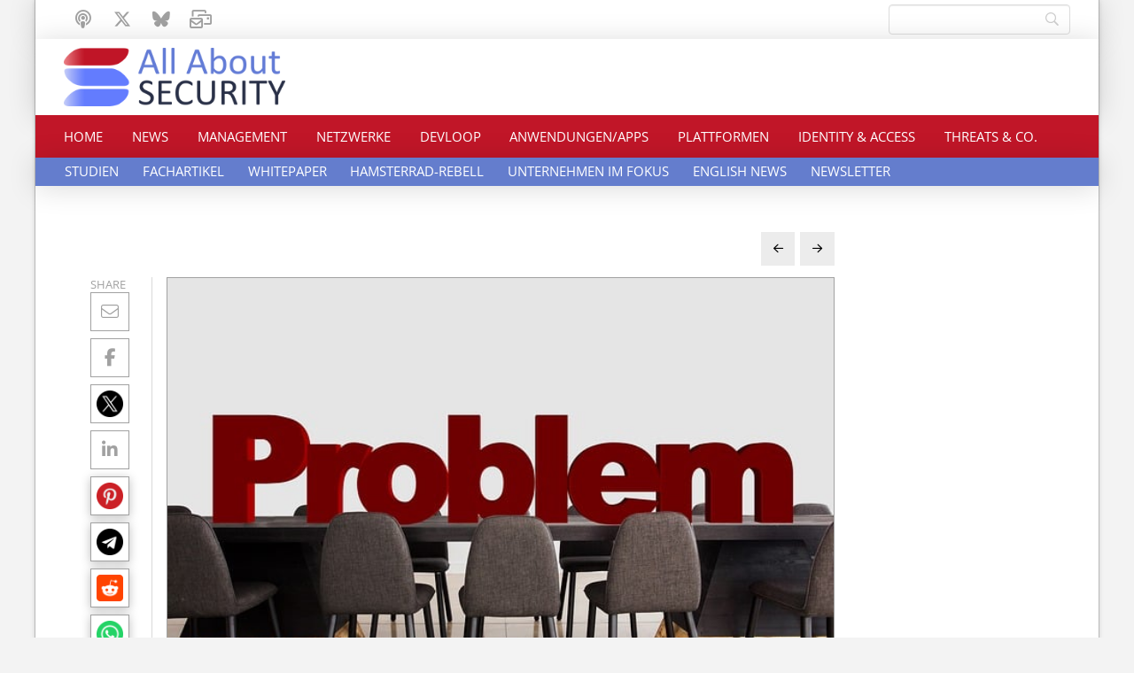

--- FILE ---
content_type: text/html; charset=UTF-8
request_url: https://www.all-about-security.de/aktuelle-globale-umfrage-zeigt-dass-97-der-unternehmen-probleme-bei-der-sicherung-von-iot-und-vernetzten-geraeten-haben/
body_size: 22186
content:
<!DOCTYPE html>
<html class="no-js" lang="de">
<head>
<meta charset="UTF-8">
<meta name="viewport" content="width=device-width, initial-scale=1.0">
<link rel="pingback" href="https://www.all-about-security.de/xmlrpc.php">
<meta name='robots' content='index, follow, max-image-preview:large, max-snippet:-1, max-video-preview:-1' />

	<!-- This site is optimized with the Yoast SEO Premium plugin v26.7 (Yoast SEO v26.7) - https://yoast.com/wordpress/plugins/seo/ -->
	<title>Aktuelle globale Umfrage zeigt, dass 97 % der Unternehmen Probleme bei der Sicherung von IoT und vernetzten Geräten haben - All About Security Das Online-Magazin zu Cybersecurity (Cybersicherheit). Ransomware, Phishing, IT-Sicherheit, Netzwerksicherheit, KI, Threats, DDoS, Identity &amp; Access, Plattformsicherheit</title>
	<link rel="canonical" href="https://www.all-about-security.de/aktuelle-globale-umfrage-zeigt-dass-97-der-unternehmen-probleme-bei-der-sicherung-von-iot-und-vernetzten-geraeten-haben/" />
	<meta property="og:locale" content="de_DE" />
	<meta property="og:type" content="article" />
	<meta property="og:title" content="Aktuelle globale Umfrage zeigt, dass 97 % der Unternehmen Probleme bei der Sicherung von IoT und vernetzten Geräten haben" />
	<meta property="og:description" content="Die Ergebnisse der Studie verdeutlichen, dass der effektive Einsatz von PKI-Lösungen der Schlüssel zur Lösung von IoT-Sicherheitsproblemen ist  – Keyfactor, die Identity-first Security-Lösung für moderne Unternehmen, und Vanson Bourne geben heute die Ergebnisse einer unabhängigen Umfrage und Analyse bekannt, die den Stand der IoT-Sicherheit sowohl für Hersteller als auch für Endnutzer untersucht. Der Bericht „Digital Trust in a Connected World: Navigating ... Read More" />
	<meta property="og:url" content="https://www.all-about-security.de/aktuelle-globale-umfrage-zeigt-dass-97-der-unternehmen-probleme-bei-der-sicherung-von-iot-und-vernetzten-geraeten-haben/" />
	<meta property="og:site_name" content="All About Security Das Online-Magazin zu Cybersecurity (Cybersicherheit). Ransomware, Phishing, IT-Sicherheit, Netzwerksicherheit, KI, Threats, DDoS, Identity &amp; Access, Plattformsicherheit" />
	<meta property="article:published_time" content="2023-10-16T10:36:42+00:00" />
	<meta property="article:modified_time" content="2023-10-16T11:25:22+00:00" />
	<meta property="og:image" content="https://www.all-about-security.de/wp-content/uploads/2023/10/conference-2110770_640.jpg" />
	<meta property="og:image:width" content="640" />
	<meta property="og:image:height" content="426" />
	<meta property="og:image:type" content="image/jpeg" />
	<meta name="author" content="Davor Kolaric" />
	<meta name="twitter:card" content="summary_large_image" />
	<script type="application/ld+json" class="yoast-schema-graph">{"@context":"https://schema.org","@graph":[{"@type":"Article","@id":"https://www.all-about-security.de/aktuelle-globale-umfrage-zeigt-dass-97-der-unternehmen-probleme-bei-der-sicherung-von-iot-und-vernetzten-geraeten-haben/#article","isPartOf":{"@id":"https://www.all-about-security.de/aktuelle-globale-umfrage-zeigt-dass-97-der-unternehmen-probleme-bei-der-sicherung-von-iot-und-vernetzten-geraeten-haben/"},"author":{"name":"Davor Kolaric","@id":"https://www.all-about-security.de/#/schema/person/b42328357fa69b86f2cca6151fcba447"},"headline":"Aktuelle globale Umfrage zeigt, dass 97 % der Unternehmen Probleme bei der Sicherung von IoT und vernetzten Geräten haben","datePublished":"2023-10-16T10:36:42+00:00","dateModified":"2023-10-16T11:25:22+00:00","mainEntityOfPage":{"@id":"https://www.all-about-security.de/aktuelle-globale-umfrage-zeigt-dass-97-der-unternehmen-probleme-bei-der-sicherung-von-iot-und-vernetzten-geraeten-haben/"},"wordCount":842,"image":{"@id":"https://www.all-about-security.de/aktuelle-globale-umfrage-zeigt-dass-97-der-unternehmen-probleme-bei-der-sicherung-von-iot-und-vernetzten-geraeten-haben/#primaryimage"},"thumbnailUrl":"https://www.all-about-security.de/wp-content/uploads/2023/10/conference-2110770_640.jpg","articleSection":{"1":"Management","2":"Whitepaper"},"inLanguage":"de"},{"@type":"WebPage","@id":"https://www.all-about-security.de/aktuelle-globale-umfrage-zeigt-dass-97-der-unternehmen-probleme-bei-der-sicherung-von-iot-und-vernetzten-geraeten-haben/","url":"https://www.all-about-security.de/aktuelle-globale-umfrage-zeigt-dass-97-der-unternehmen-probleme-bei-der-sicherung-von-iot-und-vernetzten-geraeten-haben/","name":"Aktuelle globale Umfrage zeigt, dass 97 % der Unternehmen Probleme bei der Sicherung von IoT und vernetzten Geräten haben - All About Security Das Online-Magazin zu Cybersecurity (Cybersicherheit). Ransomware, Phishing, IT-Sicherheit, Netzwerksicherheit, KI, Threats, DDoS, Identity &amp; Access, Plattformsicherheit","isPartOf":{"@id":"https://www.all-about-security.de/#website"},"primaryImageOfPage":{"@id":"https://www.all-about-security.de/aktuelle-globale-umfrage-zeigt-dass-97-der-unternehmen-probleme-bei-der-sicherung-von-iot-und-vernetzten-geraeten-haben/#primaryimage"},"image":{"@id":"https://www.all-about-security.de/aktuelle-globale-umfrage-zeigt-dass-97-der-unternehmen-probleme-bei-der-sicherung-von-iot-und-vernetzten-geraeten-haben/#primaryimage"},"thumbnailUrl":"https://www.all-about-security.de/wp-content/uploads/2023/10/conference-2110770_640.jpg","datePublished":"2023-10-16T10:36:42+00:00","dateModified":"2023-10-16T11:25:22+00:00","author":{"@id":"https://www.all-about-security.de/#/schema/person/b42328357fa69b86f2cca6151fcba447"},"breadcrumb":{"@id":"https://www.all-about-security.de/aktuelle-globale-umfrage-zeigt-dass-97-der-unternehmen-probleme-bei-der-sicherung-von-iot-und-vernetzten-geraeten-haben/#breadcrumb"},"inLanguage":"de","potentialAction":[{"@type":"ReadAction","target":["https://www.all-about-security.de/aktuelle-globale-umfrage-zeigt-dass-97-der-unternehmen-probleme-bei-der-sicherung-von-iot-und-vernetzten-geraeten-haben/"]}]},{"@type":"ImageObject","inLanguage":"de","@id":"https://www.all-about-security.de/aktuelle-globale-umfrage-zeigt-dass-97-der-unternehmen-probleme-bei-der-sicherung-von-iot-und-vernetzten-geraeten-haben/#primaryimage","url":"https://www.all-about-security.de/wp-content/uploads/2023/10/conference-2110770_640.jpg","contentUrl":"https://www.all-about-security.de/wp-content/uploads/2023/10/conference-2110770_640.jpg","width":640,"height":426},{"@type":"BreadcrumbList","@id":"https://www.all-about-security.de/aktuelle-globale-umfrage-zeigt-dass-97-der-unternehmen-probleme-bei-der-sicherung-von-iot-und-vernetzten-geraeten-haben/#breadcrumb","itemListElement":[{"@type":"ListItem","position":1,"name":"Start","item":"https://www.all-about-security.de/"},{"@type":"ListItem","position":2,"name":"Aktuelle globale Umfrage zeigt, dass 97 % der Unternehmen Probleme bei der Sicherung von IoT und vernetzten Geräten haben"}]},{"@type":"WebSite","@id":"https://www.all-about-security.de/#website","url":"https://www.all-about-security.de/","name":"All About Security Das Online-Magazin zu Cybersecurity (Cybersicherheit). Ransomware, Phishing, IT-Sicherheit, Netzwerksicherheit, KI, Threats, DDoS, Identity &amp; Access, Plattformsicherheit","description":"News rund um Cybersicherheit, IT-Sicherheit","potentialAction":[{"@type":"SearchAction","target":{"@type":"EntryPoint","urlTemplate":"https://www.all-about-security.de/?s={search_term_string}"},"query-input":{"@type":"PropertyValueSpecification","valueRequired":true,"valueName":"search_term_string"}}],"inLanguage":"de"},{"@type":"Person","@id":"https://www.all-about-security.de/#/schema/person/b42328357fa69b86f2cca6151fcba447","name":"Davor Kolaric","url":"https://www.all-about-security.de/author/d-kolaric/"}]}</script>
	<!-- / Yoast SEO Premium plugin. -->


<link rel="alternate" type="application/rss+xml" title="All About Security Das Online-Magazin zu Cybersecurity (Cybersicherheit). Ransomware, Phishing, IT-Sicherheit, Netzwerksicherheit, KI, Threats, DDoS, Identity &amp; Access, Plattformsicherheit &raquo; Feed" href="https://www.all-about-security.de/feed/" />

<link rel="alternate" type="application/rss+xml" title="Podcast Feed: Unter4Ohren (MP3 Feed)" href="https://www.all-about-security.de/feed/mp3/" />
<link rel="alternate" type="application/rss+xml" title="Podcast Feed: Unter4Ohren (AAC-Feed)" href="https://www.all-about-security.de/feed/aac/" />
<link rel="alternate" type="application/rss+xml" title="Podcast Feed: Unter4Ohren (Ogg-Feed)" href="https://www.all-about-security.de/feed/ogg/" />
<link rel="alternate" type="application/rss+xml" title="Podcast Feed: Unter4Ohren (Opus-Feed)" href="https://www.all-about-security.de/feed/opus/" />
<link rel="alternate" type="application/rss+xml" title="Podcast Feed: Unter4Ohren (MPEG-4 Feed)" href="https://www.all-about-security.de/feed/mp4/" />
<link rel="alternate" type="application/rss+xml" title="Podcast Feed: Unter4Ohren (M4V-Feed)" href="https://www.all-about-security.de/feed/m4v/" />
<link rel="alternate" type="application/rss+xml" title="Podcast Feed: Unter4Ohren (OGV-Feed)" href="https://www.all-about-security.de/feed/ogv/" />
<link rel="alternate" type="application/rss+xml" title="Podcast Feed: Unter4Ohren (WebM-Feed)" href="https://www.all-about-security.de/feed/webm/" />
<link rel="alternate" type="application/rss+xml" title="Podcast Feed: Unter4Ohren (MKV-Feed)" href="https://www.all-about-security.de/feed/mkv/" />
<style id='wp-img-auto-sizes-contain-inline-css' type='text/css'>
img:is([sizes=auto i],[sizes^="auto," i]){contain-intrinsic-size:3000px 1500px}
/*# sourceURL=wp-img-auto-sizes-contain-inline-css */
</style>
<link rel='stylesheet' id='podlove-frontend-css-css' href='https://www.all-about-security.de/wp-content/plugins/podlove-podcasting-plugin-for-wordpress/css/frontend.css?ver=1.0' type='text/css' media='all' />
<link rel='stylesheet' id='podlove-admin-font-css' href='https://www.all-about-security.de/wp-content/plugins/podlove-podcasting-plugin-for-wordpress/css/admin-font.css?ver=4.3.2' type='text/css' media='all' />
<style id='wp-block-library-inline-css' type='text/css'>
:root{--wp-block-synced-color:#7a00df;--wp-block-synced-color--rgb:122,0,223;--wp-bound-block-color:var(--wp-block-synced-color);--wp-editor-canvas-background:#ddd;--wp-admin-theme-color:#007cba;--wp-admin-theme-color--rgb:0,124,186;--wp-admin-theme-color-darker-10:#006ba1;--wp-admin-theme-color-darker-10--rgb:0,107,160.5;--wp-admin-theme-color-darker-20:#005a87;--wp-admin-theme-color-darker-20--rgb:0,90,135;--wp-admin-border-width-focus:2px}@media (min-resolution:192dpi){:root{--wp-admin-border-width-focus:1.5px}}.wp-element-button{cursor:pointer}:root .has-very-light-gray-background-color{background-color:#eee}:root .has-very-dark-gray-background-color{background-color:#313131}:root .has-very-light-gray-color{color:#eee}:root .has-very-dark-gray-color{color:#313131}:root .has-vivid-green-cyan-to-vivid-cyan-blue-gradient-background{background:linear-gradient(135deg,#00d084,#0693e3)}:root .has-purple-crush-gradient-background{background:linear-gradient(135deg,#34e2e4,#4721fb 50%,#ab1dfe)}:root .has-hazy-dawn-gradient-background{background:linear-gradient(135deg,#faaca8,#dad0ec)}:root .has-subdued-olive-gradient-background{background:linear-gradient(135deg,#fafae1,#67a671)}:root .has-atomic-cream-gradient-background{background:linear-gradient(135deg,#fdd79a,#004a59)}:root .has-nightshade-gradient-background{background:linear-gradient(135deg,#330968,#31cdcf)}:root .has-midnight-gradient-background{background:linear-gradient(135deg,#020381,#2874fc)}:root{--wp--preset--font-size--normal:16px;--wp--preset--font-size--huge:42px}.has-regular-font-size{font-size:1em}.has-larger-font-size{font-size:2.625em}.has-normal-font-size{font-size:var(--wp--preset--font-size--normal)}.has-huge-font-size{font-size:var(--wp--preset--font-size--huge)}.has-text-align-center{text-align:center}.has-text-align-left{text-align:left}.has-text-align-right{text-align:right}.has-fit-text{white-space:nowrap!important}#end-resizable-editor-section{display:none}.aligncenter{clear:both}.items-justified-left{justify-content:flex-start}.items-justified-center{justify-content:center}.items-justified-right{justify-content:flex-end}.items-justified-space-between{justify-content:space-between}.screen-reader-text{border:0;clip-path:inset(50%);height:1px;margin:-1px;overflow:hidden;padding:0;position:absolute;width:1px;word-wrap:normal!important}.screen-reader-text:focus{background-color:#ddd;clip-path:none;color:#444;display:block;font-size:1em;height:auto;left:5px;line-height:normal;padding:15px 23px 14px;text-decoration:none;top:5px;width:auto;z-index:100000}html :where(.has-border-color){border-style:solid}html :where([style*=border-top-color]){border-top-style:solid}html :where([style*=border-right-color]){border-right-style:solid}html :where([style*=border-bottom-color]){border-bottom-style:solid}html :where([style*=border-left-color]){border-left-style:solid}html :where([style*=border-width]){border-style:solid}html :where([style*=border-top-width]){border-top-style:solid}html :where([style*=border-right-width]){border-right-style:solid}html :where([style*=border-bottom-width]){border-bottom-style:solid}html :where([style*=border-left-width]){border-left-style:solid}html :where(img[class*=wp-image-]){height:auto;max-width:100%}:where(figure){margin:0 0 1em}html :where(.is-position-sticky){--wp-admin--admin-bar--position-offset:var(--wp-admin--admin-bar--height,0px)}@media screen and (max-width:600px){html :where(.is-position-sticky){--wp-admin--admin-bar--position-offset:0px}}
/*wp_block_styles_on_demand_placeholder:69659d5c03c39*/
/*# sourceURL=wp-block-library-inline-css */
</style>
<style id='classic-theme-styles-inline-css' type='text/css'>
/*! This file is auto-generated */
.wp-block-button__link{color:#fff;background-color:#32373c;border-radius:9999px;box-shadow:none;text-decoration:none;padding:calc(.667em + 2px) calc(1.333em + 2px);font-size:1.125em}.wp-block-file__button{background:#32373c;color:#fff;text-decoration:none}
/*# sourceURL=/wp-includes/css/classic-themes.min.css */
</style>
<link rel='stylesheet' id='x-stack-css' href='https://www.all-about-security.de/wp-content/themes/pro/framework/dist/css/site/stacks/integrity-light.css?ver=6.7.7' type='text/css' media='all' />
<link rel='stylesheet' id='x-child-css' href='https://www.all-about-security.de/wp-content/themes/pro-child/style.css?ver=6.7.7' type='text/css' media='all' />
<link rel='stylesheet' id='borlabs-cookie-custom-css' href='https://www.all-about-security.de/wp-content/cache/borlabs-cookie/1/borlabs-cookie-1-de.css?ver=3.3.18.1-25' type='text/css' media='all' />
<link rel='stylesheet' id='searchwp-live-search-css' href='https://www.all-about-security.de/wp-content/plugins/searchwp-live-ajax-search/assets/styles/style.min.css?ver=1.8.7' type='text/css' media='all' />
<style id='searchwp-live-search-inline-css' type='text/css'>
.searchwp-live-search-result .searchwp-live-search-result--title a {
  font-size: 16px;
}
.searchwp-live-search-result .searchwp-live-search-result--price {
  font-size: 14px;
}
.searchwp-live-search-result .searchwp-live-search-result--add-to-cart .button {
  font-size: 14px;
}

/*# sourceURL=searchwp-live-search-inline-css */
</style>
<style id='cs-inline-css' type='text/css'>
@media (min-width:1200px){.x-hide-xl{display:none !important;}}@media (min-width:979px) and (max-width:1199px){.x-hide-lg{display:none !important;}}@media (min-width:767px) and (max-width:978px){.x-hide-md{display:none !important;}}@media (min-width:480px) and (max-width:766px){.x-hide-sm{display:none !important;}}@media (max-width:479px){.x-hide-xs{display:none !important;}} a,h1 a:hover,h2 a:hover,h3 a:hover,h4 a:hover,h5 a:hover,h6 a:hover,.x-breadcrumb-wrap a:hover,.widget ul li a:hover,.widget ol li a:hover,.widget.widget_text ul li a,.widget.widget_text ol li a,.widget_nav_menu .current-menu-item > a,.x-accordion-heading .x-accordion-toggle:hover,.x-comment-author a:hover,.x-comment-time:hover,.x-recent-posts a:hover .h-recent-posts{color:rgb(193,22,40);}a:hover,.widget.widget_text ul li a:hover,.widget.widget_text ol li a:hover,.x-twitter-widget ul li a:hover{color:#d80f0f;}.rev_slider_wrapper,a.x-img-thumbnail:hover,.x-slider-container.below,.page-template-template-blank-3-php .x-slider-container.above,.page-template-template-blank-6-php .x-slider-container.above{border-color:rgb(193,22,40);}.entry-thumb:before,.x-pagination span.current,.woocommerce-pagination span[aria-current],.flex-direction-nav a,.flex-control-nav a:hover,.flex-control-nav a.flex-active,.mejs-time-current,.x-dropcap,.x-skill-bar .bar,.x-pricing-column.featured h2,.h-comments-title small,.x-entry-share .x-share:hover,.x-highlight,.x-recent-posts .x-recent-posts-img:after{background-color:rgb(193,22,40);}.x-nav-tabs > .active > a,.x-nav-tabs > .active > a:hover{box-shadow:inset 0 3px 0 0 rgb(193,22,40);}.x-main{width:calc(72% - 2.463055%);}.x-sidebar{width:calc(100% - 2.463055% - 72%);}.x-comment-author,.x-comment-time,.comment-form-author label,.comment-form-email label,.comment-form-url label,.comment-form-rating label,.comment-form-comment label,.widget_calendar #wp-calendar caption,.widget.widget_rss li .rsswidget{font-family:"open-sans-local",sans-serif;font-weight:400;}.p-landmark-sub,.p-meta,input,button,select,textarea{font-family:"open-sans-local",sans-serif;}.widget ul li a,.widget ol li a,.x-comment-time{color:rgb(42,49,72);}.widget_text ol li a,.widget_text ul li a{color:rgb(193,22,40);}.widget_text ol li a:hover,.widget_text ul li a:hover{color:#d80f0f;}.comment-form-author label,.comment-form-email label,.comment-form-url label,.comment-form-rating label,.comment-form-comment label,.widget_calendar #wp-calendar th,.p-landmark-sub strong,.widget_tag_cloud .tagcloud a:hover,.widget_tag_cloud .tagcloud a:active,.entry-footer a:hover,.entry-footer a:active,.x-breadcrumbs .current,.x-comment-author,.x-comment-author a{color:rgb(42,49,72);}.widget_calendar #wp-calendar th{border-color:rgb(42,49,72);}.h-feature-headline span i{background-color:rgb(42,49,72);}@media (max-width:978.98px){}html{font-size:16px;}@media (min-width:479px){html{font-size:16px;}}@media (min-width:766px){html{font-size:16px;}}@media (min-width:978px){html{font-size:16px;}}@media (min-width:1199px){html{font-size:16px;}}body{font-style:normal;font-weight:400;color:rgb(42,49,72);background-color:#f3f3f3;}.w-b{font-weight:400 !important;}h1,h2,h3,h4,h5,h6,.h1,.h2,.h3,.h4,.h5,.h6,.x-text-headline{font-family:"open-sans-local",sans-serif;font-style:normal;font-weight:400;}h1,.h1{letter-spacing:-0.035em;}h2,.h2{letter-spacing:-0.035em;}h3,.h3{letter-spacing:-0.035em;}h4,.h4{letter-spacing:-0.035em;}h5,.h5{letter-spacing:-0.035em;}h6,.h6{letter-spacing:-0.035em;}.w-h{font-weight:400 !important;}.x-container.width{width:95%;}.x-container.max{max-width:1200px;}.x-bar-content.x-container.width{flex-basis:95%;}.site,.x-site{width:95%;max-width:1200px;}.x-main.full{float:none;clear:both;display:block;width:auto;}@media (max-width:978.98px){.x-main.full,.x-main.left,.x-main.right,.x-sidebar.left,.x-sidebar.right{float:none;display:block;width:auto !important;}}.entry-header,.entry-content{font-size:1rem;}body,input,button,select,textarea{font-family:"open-sans-local",sans-serif;}h1,h2,h3,h4,h5,h6,.h1,.h2,.h3,.h4,.h5,.h6,h1 a,h2 a,h3 a,h4 a,h5 a,h6 a,.h1 a,.h2 a,.h3 a,.h4 a,.h5 a,.h6 a,blockquote{color:rgb(42,49,72);}.cfc-h-tx{color:rgb(42,49,72) !important;}.cfc-h-bd{border-color:rgb(42,49,72) !important;}.cfc-h-bg{background-color:rgb(42,49,72) !important;}.cfc-b-tx{color:rgb(42,49,72) !important;}.cfc-b-bd{border-color:rgb(42,49,72) !important;}.cfc-b-bg{background-color:rgb(42,49,72) !important;}.x-btn,.button,[type="submit"]{color:#ffffff;border-color:#ef2201;background-color:rgb(193,22,40);text-shadow:0 0.075em 0.075em rgba(0,0,0,0.5);}.x-btn:hover,.button:hover,[type="submit"]:hover{color:#ffffff;border-color:rgb(193,22,40);background-color:#ef2201;text-shadow:0 0.075em 0.075em rgba(0,0,0,0.5);}.x-btn.x-btn-real,.x-btn.x-btn-real:hover{margin-bottom:0.25em;text-shadow:0 0.075em 0.075em rgba(0,0,0,0.65);}.x-btn.x-btn-real{box-shadow:0 0.25em 0 0 #a71000,0 4px 9px rgba(0,0,0,0.75);}.x-btn.x-btn-real:hover{box-shadow:0 0.25em 0 0 #a71000,0 4px 9px rgba(0,0,0,0.75);}.x-btn.x-btn-flat,.x-btn.x-btn-flat:hover{margin-bottom:0;text-shadow:0 0.075em 0.075em rgba(0,0,0,0.65);box-shadow:none;}.x-btn.x-btn-transparent,.x-btn.x-btn-transparent:hover{margin-bottom:0;border-width:3px;text-shadow:none;text-transform:uppercase;background-color:transparent;box-shadow:none;}body .gform_wrapper .gfield_required{color:rgb(193,22,40);}body .gform_wrapper h2.gsection_title,body .gform_wrapper h3.gform_title,body .gform_wrapper .top_label .gfield_label,body .gform_wrapper .left_label .gfield_label,body .gform_wrapper .right_label .gfield_label{font-weight:400;}body .gform_wrapper h2.gsection_title{letter-spacing:-0.035em!important;}body .gform_wrapper h3.gform_title{letter-spacing:-0.035em!important;}body .gform_wrapper .top_label .gfield_label,body .gform_wrapper .left_label .gfield_label,body .gform_wrapper .right_label .gfield_label{color:rgb(42,49,72);}body .gform_wrapper .validation_message{font-weight:400;}.bg .mejs-container,.x-video .mejs-container{position:unset !important;} @font-face{font-family:'FontAwesomePro';font-style:normal;font-weight:900;font-display:block;src:url('https://www.all-about-security.de/wp-content/themes/pro/cornerstone/assets/fonts/fa-solid-900.woff2?ver=6.7.2') format('woff2'),url('https://www.all-about-security.de/wp-content/themes/pro/cornerstone/assets/fonts/fa-solid-900.ttf?ver=6.7.2') format('truetype');}[data-x-fa-pro-icon]{font-family:"FontAwesomePro" !important;}[data-x-fa-pro-icon]:before{content:attr(data-x-fa-pro-icon);}[data-x-icon],[data-x-icon-o],[data-x-icon-l],[data-x-icon-s],[data-x-icon-b],[data-x-icon-sr],[data-x-icon-ss],[data-x-icon-sl],[data-x-fa-pro-icon],[class*="cs-fa-"]{display:inline-flex;font-style:normal;font-weight:400;text-decoration:inherit;text-rendering:auto;-webkit-font-smoothing:antialiased;-moz-osx-font-smoothing:grayscale;}[data-x-icon].left,[data-x-icon-o].left,[data-x-icon-l].left,[data-x-icon-s].left,[data-x-icon-b].left,[data-x-icon-sr].left,[data-x-icon-ss].left,[data-x-icon-sl].left,[data-x-fa-pro-icon].left,[class*="cs-fa-"].left{margin-right:0.5em;}[data-x-icon].right,[data-x-icon-o].right,[data-x-icon-l].right,[data-x-icon-s].right,[data-x-icon-b].right,[data-x-icon-sr].right,[data-x-icon-ss].right,[data-x-icon-sl].right,[data-x-fa-pro-icon].right,[class*="cs-fa-"].right{margin-left:0.5em;}[data-x-icon]:before,[data-x-icon-o]:before,[data-x-icon-l]:before,[data-x-icon-s]:before,[data-x-icon-b]:before,[data-x-icon-sr]:before,[data-x-icon-ss]:before,[data-x-icon-sl]:before,[data-x-fa-pro-icon]:before,[class*="cs-fa-"]:before{line-height:1;}@font-face{font-family:'FontAwesome';font-style:normal;font-weight:900;font-display:block;src:url('https://www.all-about-security.de/wp-content/themes/pro/cornerstone/assets/fonts/fa-solid-900.woff2?ver=6.7.2') format('woff2'),url('https://www.all-about-security.de/wp-content/themes/pro/cornerstone/assets/fonts/fa-solid-900.ttf?ver=6.7.2') format('truetype');}[data-x-icon],[data-x-icon-s],[data-x-icon][class*="cs-fa-"]{font-family:"FontAwesome" !important;font-weight:900;}[data-x-icon]:before,[data-x-icon][class*="cs-fa-"]:before{content:attr(data-x-icon);}[data-x-icon-s]:before{content:attr(data-x-icon-s);}@font-face{font-family:'FontAwesomeRegular';font-style:normal;font-weight:400;font-display:block;src:url('https://www.all-about-security.de/wp-content/themes/pro/cornerstone/assets/fonts/fa-regular-400.woff2?ver=6.7.2') format('woff2'),url('https://www.all-about-security.de/wp-content/themes/pro/cornerstone/assets/fonts/fa-regular-400.ttf?ver=6.7.2') format('truetype');}@font-face{font-family:'FontAwesomePro';font-style:normal;font-weight:400;font-display:block;src:url('https://www.all-about-security.de/wp-content/themes/pro/cornerstone/assets/fonts/fa-regular-400.woff2?ver=6.7.2') format('woff2'),url('https://www.all-about-security.de/wp-content/themes/pro/cornerstone/assets/fonts/fa-regular-400.ttf?ver=6.7.2') format('truetype');}[data-x-icon-o]{font-family:"FontAwesomeRegular" !important;}[data-x-icon-o]:before{content:attr(data-x-icon-o);}@font-face{font-family:'FontAwesomeLight';font-style:normal;font-weight:300;font-display:block;src:url('https://www.all-about-security.de/wp-content/themes/pro/cornerstone/assets/fonts/fa-light-300.woff2?ver=6.7.2') format('woff2'),url('https://www.all-about-security.de/wp-content/themes/pro/cornerstone/assets/fonts/fa-light-300.ttf?ver=6.7.2') format('truetype');}@font-face{font-family:'FontAwesomePro';font-style:normal;font-weight:300;font-display:block;src:url('https://www.all-about-security.de/wp-content/themes/pro/cornerstone/assets/fonts/fa-light-300.woff2?ver=6.7.2') format('woff2'),url('https://www.all-about-security.de/wp-content/themes/pro/cornerstone/assets/fonts/fa-light-300.ttf?ver=6.7.2') format('truetype');}[data-x-icon-l]{font-family:"FontAwesomeLight" !important;font-weight:300;}[data-x-icon-l]:before{content:attr(data-x-icon-l);}@font-face{font-family:'FontAwesomeBrands';font-style:normal;font-weight:normal;font-display:block;src:url('https://www.all-about-security.de/wp-content/themes/pro/cornerstone/assets/fonts/fa-brands-400.woff2?ver=6.7.2') format('woff2'),url('https://www.all-about-security.de/wp-content/themes/pro/cornerstone/assets/fonts/fa-brands-400.ttf?ver=6.7.2') format('truetype');}[data-x-icon-b]{font-family:"FontAwesomeBrands" !important;}[data-x-icon-b]:before{content:attr(data-x-icon-b);}.widget.widget_rss li .rsswidget:before{content:"\f35d";padding-right:0.4em;font-family:"FontAwesome";} .mh67-0.x-section{margin-top:0px;margin-right:0px;margin-bottom:0px;margin-left:0px;border-top-width:0;border-right-width:0;border-bottom-width:0;border-left-width:0;padding-right:0px;padding-left:0px;z-index:1;}.mh67-1.x-section{padding-top:0px;padding-bottom:0px;}.mh67-2.x-section{padding-top:45px;padding-bottom:45px;}.mh67-3{transition-duration:0ms;}.mh67-3 .x-text-content-text-primary {transition-duration:0ms;}.mh67-3 .x-text-content-text-subheadline {transition-duration:0ms;}.mh67-3 .x-text-typing {transition-duration:0ms;}.mh67-3 .x-typed-cursor {transition-duration:0ms;}.mh67-3 .x-graphic-child {transition-duration:0ms;}.mh67-4.x-row{z-index:auto;margin-right:auto;margin-left:auto;border-top-width:0;border-right-width:0;border-bottom-width:0;border-left-width:0;padding-top:1px;padding-right:1px;padding-bottom:1px;padding-left:1px;}.mh67-4 > .x-row-inner{flex-direction:row;justify-content:flex-start;align-items:stretch;align-content:stretch;}.mh67-5.x-row{width:100%;max-width:1180px;margin-bottom:0px;}.mh67-5 > .x-row-inner{margin-top:calc(((1px / 2) + 1px) * -1);margin-right:calc(((1px / 2) + 1px) * -1);margin-bottom:calc(((1px / 2) + 1px) * -1);margin-left:calc(((1px / 2) + 1px) * -1);}.mh67-5 > .x-row-inner > *{margin-top:calc(1px / 2);margin-bottom:calc(1px / 2);margin-right:calc(1px / 2);margin-left:calc(1px / 2);}.mh67-6.x-row{margin-top:0px;}.mh67-7.x-row{font-size:1em;}.mh67-9 > .x-row-inner{margin-top:calc(((1rem / 2) + 1px) * -1);margin-right:calc(((1rem / 2) + 1px) * -1);margin-bottom:calc(((1rem / 2) + 1px) * -1);margin-left:calc(((1rem / 2) + 1px) * -1);}.mh67-9 > .x-row-inner > *{margin-top:calc(1rem / 2);margin-bottom:calc(1rem / 2);margin-right:calc(1rem / 2);margin-left:calc(1rem / 2);}.mh67-a > .x-row-inner > *{flex-grow:1;}.mh67-b.x-row{margin-bottom:15px;}.mh67-c > .x-row-inner{margin-top:calc(((20px / 2) + 1px) * -1);margin-right:calc(((20px / 2) + 1px) * -1);margin-bottom:calc(((20px / 2) + 1px) * -1);margin-left:calc(((20px / 2) + 1px) * -1);}.mh67-c > .x-row-inner > *{margin-top:calc(20px / 2);margin-bottom:calc(20px / 2);margin-right:calc(20px / 2);margin-left:calc(20px / 2);}.mh67-d.x-row{font-size:1rem;}.mh67-d > .x-row-inner{margin-top:calc(((1em / 2) + 1px) * -1);margin-right:calc(((1em / 2) + 1px) * -1);margin-bottom:calc(((1em / 2) + 1px) * -1);margin-left:calc(((1em / 2) + 1px) * -1);}.mh67-d > .x-row-inner > *{margin-top:calc(1em / 2);margin-bottom:calc(1em / 2);margin-right:calc(1em / 2);margin-left:calc(1em / 2);}.mh67-e{--gap:1px;}.mh67-e > .x-row-inner > *:nth-child(2n - 0) {flex-basis:calc(20% - clamp(0px,var(--gap),9999px));}.mh67-e > .x-row-inner > *:nth-child(2n - 1) {flex-basis:calc(80% - clamp(0px,var(--gap),9999px));}.mh67-f{--gap:1rem;}.mh67-g > .x-row-inner > *:nth-child(1n - 0) {flex-basis:calc(100% - clamp(0px,var(--gap),9999px));}.mh67-h > .x-row-inner > *:nth-child(2n - 0) {flex-basis:calc(90% - clamp(0px,var(--gap),9999px));}.mh67-h > .x-row-inner > *:nth-child(2n - 1) {flex-basis:calc(10% - clamp(0px,var(--gap),9999px));}.mh67-i{--gap:20px;}.mh67-i > .x-row-inner > *:nth-child(2n - 0) {flex-basis:calc(50% - clamp(0px,var(--gap),9999px));}.mh67-i > .x-row-inner > *:nth-child(2n - 1) {flex-basis:calc(50% - clamp(0px,var(--gap),9999px));}.mh67-j > .x-row-inner > *:nth-child(4n - 0) {flex-basis:calc(25% - clamp(0px,var(--gap),9999px));}.mh67-j > .x-row-inner > *:nth-child(4n - 1) {flex-basis:calc(25% - clamp(0px,var(--gap),9999px));}.mh67-j > .x-row-inner > *:nth-child(4n - 2) {flex-basis:calc(25% - clamp(0px,var(--gap),9999px));}.mh67-j > .x-row-inner > *:nth-child(4n - 3) {flex-basis:calc(25% - clamp(0px,var(--gap),9999px));}.mh67-k{--gap:1em;}.mh67-l > .x-row-inner > *:nth-child(1n - 0) {flex-basis:calc(100% - clamp(0px,var(--gap),9999px));}.mh67-m > .x-row-inner > *:nth-child(1n - 0) {flex-basis:calc(100% - clamp(0px,var(--gap),9999px));}.mh67-n > .x-row-inner > *:nth-child(1n - 0) {flex-basis:calc(100% - clamp(0px,var(--gap),9999px));}.mh67-o > .x-row-inner > *:nth-child(1n - 0) {flex-basis:calc(100% - clamp(0px,var(--gap),9999px));}.mh67-p.x-col{z-index:1;font-size:1em;}.mh67-q.x-col{border-top-width:0;border-right-width:0;border-bottom-width:0;border-left-width:0;}.mh67-r.x-col{padding-top:calc(1rem + 5vmin);padding-right:calc(1rem + 5vmin);padding-bottom:calc(1rem + 5vmin);padding-left:calc(1rem + 5vmin);}.mh67-t.x-col{text-align:center;}.mh67-u.x-col{border-top-width:0px;border-right-width:1px;border-bottom-width:0px;border-left-width:0px;border-top-style:solid;border-right-style:solid;border-bottom-style:solid;border-left-style:solid;border-top-color:transparent;border-right-color:rgba(161,161,161,0.4);border-bottom-color:transparent;border-left-color:transparent;}.mh67-u.x-col:hover,.mh67-u.x-col[class*="active"],[data-x-effect-provider*="colors"]:hover .mh67-u.x-col{border-top-color:rgba(161,161,161,0.4) ;border-right-color:rgba(161,161,161,0.4) ;border-bottom-color:rgba(161,161,161,0.4) ;border-left-color:rgba(161,161,161,0.4) ;}.mh67-v.x-col{padding-top:10%;padding-right:0;padding-bottom:0;padding-left:0;}.mh67-w.x-col{text-align:left;}.mh67-x.x-col{display:flex;flex-direction:row;justify-content:flex-start;align-items:center;}.mh67-y.x-anchor {margin-top:0em;margin-right:0em;margin-left:0em;}.mh67-z.x-anchor {margin-bottom:1em;border-top-width:0;border-right-width:0;border-bottom-width:0;border-left-width:0;}.mh67-z.x-anchor .x-anchor-content {flex-direction:column;}.mh67-z.x-anchor .x-anchor-text {margin-top:5px;margin-right:5px;margin-bottom:5px;margin-left:5px;}.mh67-z.x-anchor .x-anchor-text-primary {font-family:inherit;font-size:.8em;font-style:normal;font-weight:inherit;line-height:1;text-transform:uppercase;color:rgb(193,22,40);}.mh67-z.x-anchor .x-graphic-icon {font-size:1em;width:2em;color:rgb(255,255,255);border-top-width:1px;border-right-width:1px;border-bottom-width:1px;border-left-width:1px;border-top-style:solid;border-right-style:solid;border-bottom-style:solid;border-left-style:solid;border-top-color:rgb(193,22,40);border-right-color:rgb(193,22,40);border-bottom-color:rgb(193,22,40);border-left-color:rgb(193,22,40);border-top-left-radius:50px;border-top-right-radius:50px;border-bottom-right-radius:50px;border-bottom-left-radius:50px;height:2em;line-height:2em;background-color:rgb(193,22,40);}.mh67-10.x-anchor {font-size:1em;background-color:rgba(255,255,255,1);}.mh67-10.x-anchor .x-anchor-content {display:flex;justify-content:center;align-items:center;}.mh67-10.x-anchor .x-graphic {margin-top:5px;margin-right:5px;margin-bottom:5px;margin-left:5px;}.mh67-11.x-anchor {width:2.75em;height:2.75em;border-top-width:1px;border-right-width:1px;border-bottom-width:1px;border-left-width:1px;border-top-style:solid;border-right-style:solid;border-bottom-style:solid;border-left-style:solid;border-top-color:#a1a1a1;border-right-color:#a1a1a1;border-bottom-color:#a1a1a1;border-left-color:#a1a1a1;}.mh67-11.x-anchor .x-anchor-content {flex-direction:row;}.mh67-11.x-anchor .x-graphic-icon {font-size:1.25em;width:auto;border-top-width:0;border-right-width:0;border-bottom-width:0;border-left-width:0;}.mh67-12.x-anchor {margin-bottom:.5em;}.mh67-12.x-anchor .x-graphic-icon {color:#a1a1a1;}.mh67-12.x-anchor:hover .x-graphic-icon,.mh67-12.x-anchor[class*="active"] .x-graphic-icon,[data-x-effect-provider*="colors"]:hover .mh67-12.x-anchor .x-graphic-icon {color:rgb(42,49,72);}.mh67-13.x-anchor:hover,.mh67-13.x-anchor[class*="active"],[data-x-effect-provider*="colors"]:hover .mh67-13.x-anchor {border-top-color:rgb(42,49,72);border-right-color:rgb(42,49,72);border-bottom-color:rgb(42,49,72);border-left-color:rgb(42,49,72);}.mh67-14.x-anchor .x-graphic-image {width:30px;}.mh67-15.x-anchor {margin-bottom:0.5em;}.mh67-16.x-anchor {box-shadow:0em 0.15em 0.65em 0em rgba(0,0,0,0.25);}.mh67-16.x-anchor:hover .x-graphic-icon,.mh67-16.x-anchor[class*="active"] .x-graphic-icon,[data-x-effect-provider*="colors"]:hover .mh67-16.x-anchor .x-graphic-icon {color:#3b5998;}.mh67-17.x-anchor .x-graphic-icon {color:rgb(19,0,0);background-color:rgb(41,39,39);}.mh67-18.x-anchor .x-graphic-icon {color:rgba(0,0,0,1);}.mh67-1a{margin-top:0em;margin-right:0em;margin-bottom:1em;margin-left:0em;border-top-width:0;border-right-width:0;border-bottom-width:0;border-left-width:0;font-size:.8em;}.mh67-1a .x-paginate-inner{justify-content:flex-end;margin-right:calc(6px * -1);margin-bottom:calc(6px * -1);}.mh67-1a .x-paginate-inner > *{min-width:3em;min-height:3em;margin-right:6px;margin-bottom:6px;border-top-width:0;border-right-width:0;border-bottom-width:0;border-left-width:0;padding-top:0.8em;padding-right:1em;padding-bottom:0.8em;padding-left:1em;font-family:inherit;font-size:1em;font-weight:inherit;color:rgba(0,0,0,1);background-color:rgba(0,0,0,0.075);box-shadow:none;}.mh67-1a .x-paginate-inner > a:hover{background-color:rgba(0,0,0,0.15);box-shadow:0px 0px 0px 2px rgba(0,0,0,0.15);}.mh67-1a .x-paginate-inner > .current{color:rgba(0,0,0,1);border-top-color:transparent;border-right-color:transparent;border-bottom-color:transparent;border-left-color:transparent;background-color:rgba(0,0,0,0.3);box-shadow:none;}.mh67-1b.x-text{max-width:80px;font-size:.8em;line-height:1.4;text-transform:uppercase;color:#a1a1a1;}.mh67-1c.x-text{border-top-width:0;border-right-width:0;border-bottom-width:0;border-left-width:0;font-family:inherit;font-style:normal;font-weight:inherit;letter-spacing:0em;}.mh67-1c.x-text > :first-child{margin-top:0;}.mh67-1c.x-text > :last-child{margin-bottom:0;}.mh67-1d.x-text{margin-top:0em;margin-right:0em;margin-bottom:1.433em;margin-left:0em;font-size:1em;line-height:inherit;text-transform:none;color:rgba(0,0,0,1);}.mh67-1e.x-image{font-size:1em;}.mh67-1e.x-image img{aspect-ratio:auto;}.mh67-1f.x-image{width:100%;}.mh67-1f.x-image img{width:100%;}.mh67-1h.x-image{border-top-width:1px;border-right-width:1px;border-bottom-width:1px;border-left-width:1px;border-top-style:solid;border-right-style:solid;border-bottom-style:solid;border-left-style:solid;border-top-color:#a1a1a1;border-right-color:#a1a1a1;border-bottom-color:#a1a1a1;border-left-color:#a1a1a1;}.mh67-1h.x-image img{object-fit:contain;}.mh67-1i.x-image{border-top-width:0;border-right-width:0;border-bottom-width:0;border-left-width:0;}.mh67-1j.x-image{margin-top:1rem;margin-right:0px;margin-bottom:0px;margin-left:0px;}.mh67-1k.x-image{display:block;}.mh67-1k.x-image img{object-fit:cover;}.mh67-1k.x-image,.mh67-1k.x-image img{height:100%;}.mh67-1l.x-text{margin-top:0em;margin-right:0em;margin-left:0em;}.mh67-1m.x-text{margin-bottom:0.26em;font-size:2.3em;}.mh67-1m.x-text .x-text-content-text-primary{font-size:.8em;font-weight:inherit;line-height:1.15;}.mh67-1n.x-text{border-top-width:0;border-right-width:0;border-bottom-width:0;border-left-width:0;}.mh67-1n.x-text .x-text-content-text-primary{font-family:inherit;font-style:normal;letter-spacing:0em;}.mh67-1o.x-text .x-text-content-text-primary{color:rgb(42,49,72);}.mh67-1p.x-text .x-text-content-text-primary{text-transform:none;}.mh67-1r.x-text .x-text-content-text-primary{font-weight:500;}.mh67-1s.x-text{font-size:1em;}.mh67-1s.x-text .x-text-content-text-primary{font-size:.9em;text-align:center;}.mh67-1t.x-text .x-text-content-text-primary{line-height:1.4;text-transform:uppercase;}.mh67-1u.x-text{margin-bottom:.5em;padding-top:0em;padding-right:0em;padding-bottom:0em;padding-left:.25em;font-size:1.2em;background-color:rgb(193,22,40);}.mh67-1u.x-text .x-text-content-text-primary{font-weight:700;color:rgb(255,255,255);}.mh67-1v.x-text .x-text-content-text-primary{font-size:1em;}.mh67-1w.x-text{font-size:.8em;}.mh67-1w.x-text .x-text-content-text-primary{line-height:1.2;}.mh67-1x{font-size:1rem;}.mh67-1x .widget:not(:first-child){margin-top:2.5rem;margin-right:0;margin-bottom:0;margin-left:0;}.mh67-1x .widget .h-widget{margin-top:0;margin-right:0;margin-bottom:0.5em;margin-left:0;}.mh67-1y{flex-grow:0;flex-basis:auto;}.mh67-1z{flex-shrink:1;}.mh67-20{border-top-width:0;border-right-width:0;border-bottom-width:0;border-left-width:0;font-size:1em;aspect-ratio:auto;}.mh67-21{overflow-x:hidden;overflow-y:hidden;display:flex;flex-direction:column;justify-content:center;align-items:center;flex-wrap:wrap;align-content:center;flex-shrink:0;width:4em;height:4em;margin-top:0em;margin-right:1em;margin-bottom:0em;margin-left:0em;box-shadow:0em 0.15em 0.65em 0em rgba(0,0,0,0.11);}.mh67-22{flex-grow:1;flex-basis:12em;min-width:1px;}.mh67-23{width:1em;border-top-width:0;border-right-width:0;border-bottom-width:0;border-left-width:0;height:1em;line-height:1em;font-size:1em;color:#ffffff;}@media screen and (max-width:1199px){.mh67-e > .x-row-inner > *:nth-child(2n - 0) {flex-basis:calc(33.33% - clamp(0px,var(--gap),9999px));}.mh67-e > .x-row-inner > *:nth-child(2n - 1) {flex-basis:calc(66.66% - clamp(0px,var(--gap),9999px));}.mh67-h > .x-row-inner > *:nth-child(2n - 0) {flex-basis:calc(87% - clamp(0px,var(--gap),9999px));}.mh67-h > .x-row-inner > *:nth-child(2n - 1) {flex-basis:calc(13% - clamp(0px,var(--gap),9999px));}}@media screen and (max-width:978px){.mh67-e > .x-row-inner > *:nth-child(1n - 0) {flex-basis:calc(100% - clamp(0px,var(--gap),9999px));}.mh67-j > .x-row-inner > *:nth-child(2n - 0) {flex-basis:calc(50% - clamp(0px,var(--gap),9999px));}.mh67-j > .x-row-inner > *:nth-child(2n - 1) {flex-basis:calc(50% - clamp(0px,var(--gap),9999px));}}@media screen and (max-width:766px){.mh67-h > .x-row-inner > *:nth-child(1n - 0) {flex-basis:calc(100% - clamp(0px,var(--gap),9999px));}.mh67-j > .x-row-inner > *:nth-child(1n - 0) {flex-basis:calc(100% - clamp(0px,var(--gap),9999px));}}@media screen and (max-width:479px){.mh67-i > .x-row-inner > *:nth-child(1n - 0) {flex-basis:calc(100% - clamp(0px,var(--gap),9999px));}} .e22255-e60{display:none;} .m576-0.x-bar{height:auto;border-top-width:0;border-right-width:0;border-bottom-width:0;border-left-width:0;font-size:16px;z-index:9999;}.m576-0 .x-bar-content{display:flex;flex-grow:0;flex-shrink:1;flex-basis:100%;height:auto;}.m576-0.x-bar-space{font-size:16px;height:auto;}.m576-1.x-bar{background-color:#ffffff;}.m576-1.x-bar-outer-spacers:after,.m576-1.x-bar-outer-spacers:before{flex-basis:2em;width:2em!important;height:2em;}.m576-2.x-bar{box-shadow:0em 0.15em 2em rgba(0,0,0,0.15);}.m576-2 .x-bar-content{flex-direction:row;justify-content:space-between;}.m576-3 .x-bar-content{align-items:center;}.m576-4 .x-bar-content{flex-wrap:wrap;align-content:center;}.m576-5.x-bar{background-color:rgb(193,22,40);}.m576-5 .x-bar-content{flex-direction:column;justify-content:center;}.m576-6 .x-bar-content{align-items:flex-start;}.m576-7.x-bar-outer-spacers:after,.m576-7.x-bar-outer-spacers:before{flex-basis:1em;width:1em!important;height:1em;}.m576-8.x-bar{background-color:rgb(100,125,205);}.m576-9.x-bar-container{display:flex;flex-direction:row;align-items:center;flex-basis:auto;border-top-width:0;border-right-width:0;border-bottom-width:0;border-left-width:0;font-size:1em;z-index:auto;}.m576-a.x-bar-container{justify-content:flex-start;}.m576-b.x-bar-container{flex-grow:1;flex-shrink:0;}.m576-d.x-bar-container{justify-content:space-between;}.m576-e.x-bar-container{flex-grow:0;flex-shrink:1;}.m576-f.x-bar-container{margin-top:10px;margin-right:0px;margin-bottom:10px;margin-left:0px;}.m576-g.x-bar-container{justify-content:center;}.m576-h.x-anchor {width:2.75em;height:2.75em;background-color:rgba(255,255,255,1);}.m576-h.x-anchor .x-graphic {margin-top:5px;margin-right:5px;margin-bottom:5px;margin-left:5px;}.m576-h.x-anchor .x-graphic-icon {font-size:1.25em;width:auto;border-top-width:0;border-right-width:0;border-bottom-width:0;border-left-width:0;}.m576-j.x-anchor {border-top-width:0;border-right-width:0;border-bottom-width:0;border-left-width:0;font-size:1em;}.m576-j.x-anchor .x-anchor-content {display:flex;flex-direction:row;align-items:center;}.m576-k.x-anchor .x-anchor-content {justify-content:center;}.m576-l.x-anchor .x-graphic-icon {color:#a1a1a1;}.m576-m.x-anchor:hover .x-graphic-icon,.m576-m.x-anchor[class*="active"] .x-graphic-icon,[data-x-effect-provider*="colors"]:hover .m576-m.x-anchor .x-graphic-icon {color:#026466;}.m576-o.x-anchor:hover .x-graphic-icon,.m576-o.x-anchor[class*="active"] .x-graphic-icon,[data-x-effect-provider*="colors"]:hover .m576-o.x-anchor .x-graphic-icon {color:#0077b5;}.m576-p.x-anchor:hover .x-graphic-icon,.m576-p.x-anchor[class*="active"] .x-graphic-icon,[data-x-effect-provider*="colors"]:hover .m576-p.x-anchor .x-graphic-icon {color:#1da1f2;}.m576-r.x-anchor:hover .x-graphic-icon,.m576-r.x-anchor[class*="active"] .x-graphic-icon,[data-x-effect-provider*="colors"]:hover .m576-r.x-anchor .x-graphic-icon {color:rgb(0,0,0);}.m576-r.x-anchor .x-toggle {color:rgba(0,0,0,1);}.m576-r.x-anchor:hover .x-toggle,.m576-r.x-anchor[class*="active"] .x-toggle,[data-x-effect-provider*="colors"]:hover .m576-r.x-anchor .x-toggle {color:rgba(0,0,0,0.5);}.m576-r.x-anchor .x-toggle-burger {font-size:0.1em;}.m576-s.x-anchor .x-toggle-burger {width:12em;margin-top:3.25em;margin-right:0;margin-bottom:3.25em;margin-left:0;}.m576-s.x-anchor .x-toggle-burger-bun-t {transform:translate3d(0,calc(3.25em * -1),0);}.m576-s.x-anchor .x-toggle-burger-bun-b {transform:translate3d(0,3.25em,0);}.m576-t.x-anchor .x-anchor-content {padding-top:0.75em;padding-bottom:0.75em;}.m576-u.x-anchor .x-anchor-content {padding-right:0.75em;}.m576-u.x-anchor .x-anchor-text-primary {font-size:1em;}.m576-v.x-anchor .x-anchor-content {padding-left:0.75em;}.m576-v.x-anchor .x-anchor-text {margin-left:5px;}.m576-w.x-anchor .x-anchor-text {margin-top:5px;margin-bottom:5px;}.m576-w.x-anchor .x-anchor-text-primary {font-family:inherit;font-style:normal;font-weight:inherit;line-height:1;}.m576-x.x-anchor .x-anchor-text {margin-right:5px;}.m576-x.x-anchor:hover .x-anchor-text-primary,.m576-x.x-anchor[class*="active"] .x-anchor-text-primary,[data-x-effect-provider*="colors"]:hover .m576-x.x-anchor .x-anchor-text-primary {color:rgba(255,255,255,0.8);}.m576-y.x-anchor .x-anchor-text-primary {text-transform:uppercase;color:rgb(255,255,255);}.m576-z.x-anchor .x-anchor-content {justify-content:flex-start;}.m576-10.x-anchor .x-anchor-text {margin-right:auto;}.m576-11.x-anchor .x-anchor-text-primary {color:rgba(0,0,0,1);}.m576-11.x-anchor:hover .x-anchor-text-primary,.m576-11.x-anchor[class*="active"] .x-anchor-text-primary,[data-x-effect-provider*="colors"]:hover .m576-11.x-anchor .x-anchor-text-primary {color:rgba(0,0,0,0.5);}.m576-12.x-anchor .x-anchor-sub-indicator {margin-top:5px;margin-right:5px;margin-bottom:5px;margin-left:5px;font-size:1em;color:rgba(0,0,0,1);}.m576-12.x-anchor:hover .x-anchor-sub-indicator,.m576-12.x-anchor[class*="active"] .x-anchor-sub-indicator,[data-x-effect-provider*="colors"]:hover .m576-12.x-anchor .x-anchor-sub-indicator {color:rgba(0,0,0,0.5);}.m576-13.x-anchor {margin-top:1em;margin-right:1em;margin-bottom:1em;margin-left:1em;}.m576-13.x-anchor .x-graphic-icon {color:rgba(0,0,0,1);}.m576-13.x-anchor:hover .x-graphic-icon,.m576-13.x-anchor[class*="active"] .x-graphic-icon,[data-x-effect-provider*="colors"]:hover .m576-13.x-anchor .x-graphic-icon {color:rgba(0,0,0,0.5);}.m576-13.x-anchor .x-toggle {color:rgb(193,22,40);}.m576-13.x-anchor:hover .x-toggle,.m576-13.x-anchor[class*="active"] .x-toggle,[data-x-effect-provider*="colors"]:hover .m576-13.x-anchor .x-toggle {color:rgb(0,0,0);}.m576-13.x-anchor .x-toggle-burger {font-size:0.2em;}.m576-14.x-anchor .x-anchor-content {padding-right:0em;padding-left:0em;}.m576-14.x-anchor .x-anchor-text {margin-left:0px;}.m576-14.x-anchor:hover .x-anchor-text-primary,.m576-14.x-anchor[class*="active"] .x-anchor-text-primary,[data-x-effect-provider*="colors"]:hover .m576-14.x-anchor .x-anchor-text-primary {color:rgba(255,255,255,0.5);}.m576-15.x-anchor .x-anchor-text-primary {font-size:.95em;}.m576-16.x-anchor .x-anchor-content {padding-top:0.2em;padding-right:0.3em;padding-bottom:0.2em;}.m576-17{width:100%;max-width:none;height:auto;border-top-width:0;border-right-width:0;border-bottom-width:0;border-left-width:0;box-shadow:0em 0.15em 0.5em 0em rgba(0,0,0,0.15);}.m576-17 .x-search-input{order:2;margin-top:0px;margin-right:0px;margin-bottom:0px;margin-left:0px;font-family:inherit;font-size:1em;font-style:normal;font-weight:inherit;line-height:1.3;color:rgba(0,0,0,0.5);}.m576-17.x-search-has-content .x-search-input{color:rgba(0,0,0,1);}.m576-17 .x-search-btn-submit{order:1;width:1em;height:1em;margin-top:0.5em;margin-right:0.5em;margin-bottom:0.5em;margin-left:0.9em;border-top-width:0;border-right-width:0;border-bottom-width:0;border-left-width:0;font-size:1em;color:rgba(0,0,0,1);}.m576-17 .x-search-btn-clear{order:3;width:2em;height:2em;margin-top:0.5em;margin-right:0.5em;margin-bottom:0.5em;margin-left:0.5em;border-top-width:0;border-right-width:0;border-bottom-width:0;border-left-width:0;border-top-left-radius:100em;border-top-right-radius:100em;border-bottom-right-radius:100em;border-bottom-left-radius:100em;font-size:0.9em;background-color:rgba(0,0,0,0.25);}.m576-17 .x-search-btn-clear:focus,.m576-17 .x-search-btn-clear:hover{border-top-left-radius:100em;border-top-right-radius:100em;border-bottom-right-radius:100em;border-bottom-left-radius:100em;background-color:rgba(0,0,0,0.3);}.m576-18{font-size:.8em;background-color:rgba(255,255,255,1);}.m576-18 .x-search-btn-clear{color:rgba(255,255,255,1);}.m576-19{font-size:1em;background-color:rgb(255,255,255);}.m576-19 .x-search-btn-clear{color:rgb(255,255,255);}.m576-1a{transition-duration:500ms,0s;transition-timing-function:cubic-bezier(0.400,0.000,0.200,1.000);}.m576-1a .x-modal-content-scroll-area{font-size:16px;padding-top:0;padding-right:calc(2em * 2);padding-bottom:0;padding-left:calc(2em * 2);}.m576-1a:not(.x-active){transition-delay:0s,500ms;}.m576-1a .x-modal-bg{background-color:rgba(0,0,0,0.75);}.m576-1a .x-modal-close{width:calc(1em * 2);height:calc(1em * 2);font-size:2em;color:rgb(255,255,255);}.m576-1a .x-modal-close:focus,.m576-1a .x-modal-close:hover{color:rgba(255,255,255,1);}.m576-1a .x-modal-content{max-width:28em;border-top-width:0;border-right-width:0;border-bottom-width:0;border-left-width:0;padding-top:2em;padding-right:2em;padding-bottom:2em;padding-left:2em;background-color:rgb(193,22,40);box-shadow:0em 0.15em 2em 0em rgba(0,0,0,0.25);transition-duration:500ms;transition-timing-function:cubic-bezier(0.400,0.000,0.200,1.000);}.m576-1b.x-text{border-top-width:0;border-right-width:0;border-bottom-width:0;border-left-width:0;font-family:inherit;font-size:1em;font-style:normal;font-weight:inherit;line-height:inherit;letter-spacing:0em;text-transform:none;color:rgba(0,0,0,1);}.m576-1b.x-text > :first-child{margin-top:0;}.m576-1b.x-text > :last-child{margin-bottom:0;}.m576-1c.x-image{font-size:1em;max-width:250px;border-top-width:0;border-right-width:0;border-bottom-width:0;border-left-width:0;}.m576-1c.x-image img{aspect-ratio:auto;}.m576-1e{font-size:0.95em;justify-content:space-around;flex-shrink:0;}.m576-1f{display:flex;flex-direction:row;align-items:center;align-self:stretch;flex-grow:0;flex-basis:auto;}.m576-1f > li,.m576-1f > li > a{flex-grow:0;flex-shrink:1;flex-basis:auto;}.m576-1g{font-size:1em;}.m576-1h [data-x-toggle-collapse]{transition-duration:300ms;transition-timing-function:cubic-bezier(0.400,0.000,0.200,1.000);}.m576-1i{justify-content:flex-start;flex-shrink:1;}.m576-1j .x-dropdown {width:14em;font-size:16px;border-top-width:0;border-right-width:0;border-bottom-width:0;border-left-width:0;background-color:#ffffff;box-shadow:0em 0.15em 2em 0em rgba(0,0,0,0.15);transition-duration:500ms,500ms,0s;transition-timing-function:cubic-bezier(0.400,0.000,0.200,1.000);}.m576-1j .x-dropdown:not(.x-active) {transition-delay:0s,0s,500ms;}.m576-1k{font-size:16px;transition-duration:500ms;}.m576-1k .x-off-canvas-bg{background-color:rgba(0,0,0,0.75);transition-duration:500ms;transition-timing-function:cubic-bezier(0.400,0.000,0.200,1.000);}.m576-1k .x-off-canvas-close{width:calc(1em * 2);height:calc(1em * 2);font-size:2em;color:rgb(255,255,255);transition-duration:0.3s,500ms,500ms;transition-timing-function:ease-in-out,cubic-bezier(0.400,0.000,0.200,1.000),cubic-bezier(0.400,0.000,0.200,1.000);}.m576-1k .x-off-canvas-close:focus,.m576-1k .x-off-canvas-close:hover{color:rgba(0,0,0,1);}.m576-1k .x-off-canvas-content{max-width:24em;padding-top:calc(2em * 2);padding-right:calc(2em * 2);padding-bottom:calc(2em * 2);padding-left:calc(2em * 2);border-top-width:0;border-right-width:0;border-bottom-width:0;border-left-width:0;background-color:rgb(193,22,40);box-shadow:0em 0em 2em 0em rgba(0,0,0,0.25);transition-duration:500ms;transition-timing-function:cubic-bezier(0.400,0.000,0.200,1.000);}  .m57h-0.x-bar{height:8em;}.m57h-0 .x-bar-content{height:8em;}.m57h-1.x-bar{border-top-width:0;border-right-width:0;border-bottom-width:0;border-left-width:0;font-size:16px;box-shadow:0em 0.15em 2em rgba(0,0,0,0.15);z-index:9999;}.m57h-1 .x-bar-content{display:flex;align-items:center;flex-grow:0;flex-shrink:1;flex-basis:100%;}.m57h-1.x-bar-outer-spacers:after,.m57h-1.x-bar-outer-spacers:before{flex-basis:2em;width:2em!important;height:2em;}.m57h-1.x-bar-space{font-size:16px;}.m57h-2 .x-bar-content{flex-direction:row;justify-content:space-between;}.m57h-3.x-bar{height:18em;}.m57h-3 .x-bar-content{height:18em;}.m57h-4 .x-bar-content{flex-direction:column;justify-content:center;}.m57h-5.x-bar{height:3em;}.m57h-5 .x-bar-content{height:3em;}.m57h-6.x-bar{background-color:rgb(42,49,72);}.m57h-7.x-bar{height:auto;}.m57h-7 .x-bar-content{height:auto;}.m57h-8.x-bar-container{display:flex;align-items:center;flex-basis:auto;border-top-width:0;border-right-width:0;border-bottom-width:0;border-left-width:0;font-size:1em;z-index:auto;}.m57h-9.x-bar-container{flex-direction:row;flex-grow:1;flex-shrink:0;}.m57h-a.x-bar-container{justify-content:space-between;}.m57h-b.x-bar-container{justify-content:center;}.m57h-c.x-bar-container{flex-direction:column;flex-grow:0;flex-shrink:1;}.m57h-d.x-row{z-index:auto;margin-right:auto;margin-left:auto;border-top-width:0;border-right-width:0;border-bottom-width:0;border-left-width:0;padding-top:1px;padding-right:1px;padding-bottom:1px;padding-left:1px;font-size:1em;text-align:center;}.m57h-d > .x-row-inner{flex-direction:row;justify-content:center;align-items:center;align-content:center;}.m57h-e > .x-row-inner{margin-top:calc(((1rem / 2) + 1px) * -1);margin-right:calc(((1rem / 2) + 1px) * -1);margin-bottom:calc(((1rem / 2) + 1px) * -1);margin-left:calc(((1rem / 2) + 1px) * -1);}.m57h-e > .x-row-inner > *{flex-grow:1;margin-top:calc(1rem / 2);margin-bottom:calc(1rem / 2);margin-right:calc(1rem / 2);margin-left:calc(1rem / 2);}.m57h-f > .x-row-inner{margin-top:calc(((0rem / 2) + 1px) * -1);margin-right:calc(((0rem / 2) + 1px) * -1);margin-bottom:calc(((0rem / 2) + 1px) * -1);margin-left:calc(((0rem / 2) + 1px) * -1);}.m57h-g{--gap:1rem;}.m57h-g > .x-row-inner > *:nth-child(3n - 0) {flex-basis:calc(33.33% - clamp(0px,var(--gap),9999px));}.m57h-g > .x-row-inner > *:nth-child(3n - 1) {flex-basis:calc(33.33% - clamp(0px,var(--gap),9999px));}.m57h-g > .x-row-inner > *:nth-child(3n - 2) {flex-basis:calc(33.33% - clamp(0px,var(--gap),9999px));}.m57h-h{--gap:0rem;}.m57h-h > .x-row-inner > *:nth-child(3n - 0) {flex-basis:calc(33.33% - clamp(0px,var(--gap),9999px));}.m57h-h > .x-row-inner > *:nth-child(3n - 1) {flex-basis:calc(33.33% - clamp(0px,var(--gap),9999px));}.m57h-h > .x-row-inner > *:nth-child(3n - 2) {flex-basis:calc(33.33% - clamp(0px,var(--gap),9999px));}.m57h-i.x-col{display:flex;flex-direction:column;align-items:center;flex-wrap:wrap;align-content:center;height:100%;}.m57h-j.x-col{justify-content:space-evenly;}.m57h-k.x-col{z-index:auto;border-top-width:0;border-right-width:0;border-bottom-width:0;border-left-width:0;font-size:1em;}.m57h-l.x-col{justify-content:center;}.m57h-m.x-image{font-size:1em;border-top-width:0;border-right-width:0;border-bottom-width:0;border-left-width:0;}.m57h-m.x-image img{aspect-ratio:auto;}.m57h-n.x-image{width:200px;}.m57h-n.x-image img{width:100%;}.m57h-o.x-text{border-top-width:0;border-right-width:0;border-bottom-width:0;border-left-width:0;font-family:inherit;font-size:.8em;font-style:normal;font-weight:400;letter-spacing:0em;text-transform:uppercase;color:#a1a1a1;}.m57h-o.x-text > :first-child{margin-top:0;}.m57h-o.x-text > :last-child{margin-bottom:0;}.m57h-p.x-text{line-height:1.4;}.m57h-q.x-text{line-height:1;}.m57h-r{font-size:1em;display:flex;justify-content:space-around;flex-grow:0;flex-shrink:0;flex-basis:auto;}.m57h-r > li,.m57h-r > li > a{flex-grow:0;flex-shrink:1;flex-basis:auto;}.m57h-s{flex-direction:row;align-items:stretch;align-self:stretch;}.m57h-t{flex-direction:column;align-items:center;align-self:center;}.m57h-u .x-dropdown {width:14em;font-size:16px;border-top-width:0;border-right-width:0;border-bottom-width:0;border-left-width:0;background-color:#ffffff;box-shadow:0em 0.15em 2em 0em rgba(0,0,0,0.15);transition-duration:500ms,500ms,0s;transition-timing-function:cubic-bezier(0.400,0.000,0.200,1.000);}.m57h-u .x-dropdown:not(.x-active) {transition-delay:0s,0s,500ms;}.m57h-v.x-anchor {border-top-width:0;border-right-width:0;border-bottom-width:0;border-left-width:0;font-size:1em;}.m57h-v.x-anchor .x-anchor-content {display:flex;flex-direction:row;align-items:center;}.m57h-v.x-anchor .x-anchor-text {margin-top:5px;margin-bottom:5px;margin-left:5px;}.m57h-v.x-anchor .x-anchor-text-primary {font-family:inherit;font-style:normal;font-weight:400;line-height:1;}.m57h-w.x-anchor .x-anchor-content {justify-content:center;}.m57h-w.x-anchor .x-anchor-text {margin-right:5px;}.m57h-w.x-anchor .x-anchor-text-primary {font-size:.8em;text-transform:uppercase;color:rgb(255,255,255);}.m57h-w.x-anchor:hover .x-anchor-text-primary,.m57h-w.x-anchor[class*="active"] .x-anchor-text-primary,[data-x-effect-provider*="colors"]:hover .m57h-w.x-anchor .x-anchor-text-primary {color:rgba(255,255,255,0.5);}.m57h-x.x-anchor .x-anchor-content {padding-top:0.75em;padding-right:0.75em;padding-bottom:0.75em;padding-left:0.75em;}.m57h-y.x-anchor .x-anchor-content {justify-content:flex-start;}.m57h-y.x-anchor .x-anchor-text {margin-right:auto;}.m57h-y.x-anchor .x-anchor-text-primary {font-size:1em;color:rgba(0,0,0,1);}.m57h-y.x-anchor:hover .x-anchor-text-primary,.m57h-y.x-anchor[class*="active"] .x-anchor-text-primary,[data-x-effect-provider*="colors"]:hover .m57h-y.x-anchor .x-anchor-text-primary {color:rgba(0,0,0,0.5);}.m57h-y.x-anchor .x-anchor-sub-indicator {margin-top:5px;margin-right:5px;margin-bottom:5px;margin-left:5px;font-size:1em;color:rgba(0,0,0,1);}.m57h-y.x-anchor:hover .x-anchor-sub-indicator,.m57h-y.x-anchor[class*="active"] .x-anchor-sub-indicator,[data-x-effect-provider*="colors"]:hover .m57h-y.x-anchor .x-anchor-sub-indicator {color:rgba(0,0,0,0.5);}.m57h-z.x-anchor .x-anchor-content {padding-top:0.5em;padding-right:0.5em;padding-bottom:0.5em;padding-left:0.5em;}@media screen and (max-width:766px){.m57h-g > .x-row-inner > *:nth-child(2n - 0) {flex-basis:calc(50% - clamp(0px,var(--gap),9999px));}.m57h-g > .x-row-inner > *:nth-child(2n - 1) {flex-basis:calc(50% - clamp(0px,var(--gap),9999px));}.m57h-h > .x-row-inner > *:nth-child(1n - 0) {flex-basis:calc(100% - clamp(0px,var(--gap),9999px));}}@media screen and (max-width:479px){.m57h-g > .x-row-inner > *:nth-child(1n - 0) {flex-basis:calc(100% - clamp(0px,var(--gap),9999px));}}  @font-face{font-family:'Raleway';font-style:normal;font-weight:400;src:url('/fonts/raleway-v28-latin-regular.eot');src:local(''),url('/fonts/raleway-v28-latin-regular.eot?#iefix') format('embedded-opentype'),url('/fonts/raleway-v28-latin-regular.woff2') format('woff2'),url('/fonts/raleway-v28-latin-regular.woff') format('woff'),url('/fonts/raleway-v28-latin-regular.ttf') format('truetype'),url('/fonts/raleway-v28-latin-regular.svg#Raleway') format('svg');}@font-face{font-family:'Open Sans';font-style:normal;font-weight:400;src:url('/fonts/open-sans-v34-latin-regular.eot');src:local(''),url('/fonts/open-sans-v34-latin-regular.eot?#iefix') format('embedded-opentype'),url('/fonts/open-sans-v34-latin-regular.woff2') format('woff2'),url('/fonts/open-sans-v34-latin-regular.woff') format('woff'),url('/fonts/open-sans-v34-latin-regular.ttf') format('truetype'),url('/fonts/open-sans-v34-latin-regular.svg#OpenSans') format('svg');}.archive .h-landmark,.archive .p-landmark-sub{display:none;}.single .post h1,.single .post .h1,.page .h1,.page h1{font-size:350%;}.single .post h2,.single .post .h2{font-size:180%;}.page .h2,.page h2{font-size:300%;}.single .post h3,.single .post .h3{font-size:130%;}.page .h3,.page h3{font-size:250%;}.single .post h4,.single .post .h4,.page .h4,.page h4{font-size:200%;}.single .post h5,.single .post .h5,.page .h5,.page h5{font-size:150%;}.single .post h6,.single .post .h6,.page .h6,.page h6{font-size:100%;}.custom-html-form .BorlabsCookie{display:none;}blockquote{padding-bottom:0;font-size:1.375rem;}h4.author-name{margin-top:1rem;font-size:1.6rem !important;}
/*# sourceURL=cs-inline-css */
</style>
<script type="text/javascript" defer data-domain='all-about-security.de' data-api='https://plausible.io/api/event' data-cfasync='false' src="https://plausible.io/js/plausible.outbound-links.file-downloads.pageview-props.js?ver=2.5.0" id="plausible-analytics-js"></script>
<script type="text/javascript" id="plausible-analytics-js-after">
/* <![CDATA[ */
window.plausible = window.plausible || function() { (window.plausible.q = window.plausible.q || []).push(arguments) }
//# sourceURL=plausible-analytics-js-after
/* ]]> */
</script>
<script type="text/javascript" id="plausible-form-submit-integration-js-extra">
/* <![CDATA[ */
var plausible_analytics_i18n = {"form_completions":"WP Form Completions"};
//# sourceURL=plausible-form-submit-integration-js-extra
/* ]]> */
</script>
<script type="text/javascript" src="https://www.all-about-security.de/wp-content/plugins/plausible-analytics/assets/dist/js/plausible-form-submit-integration.js?ver=1767022619" id="plausible-form-submit-integration-js"></script>
<script type="text/javascript" src="https://www.all-about-security.de/wp-includes/js/jquery/jquery.min.js?ver=3.7.1" id="jquery-core-js"></script>
<script type="text/javascript" src="https://www.all-about-security.de/wp-includes/js/jquery/jquery-migrate.min.js?ver=3.4.1" id="jquery-migrate-js"></script>
<script type="text/javascript" src="https://www.all-about-security.de/wp-content/plugins/podlove-web-player/web-player/embed.js?ver=5.9.2" id="podlove-web-player-player-js"></script>
<script type="text/javascript" src="https://www.all-about-security.de/wp-content/plugins/podlove-web-player/js/cache.js?ver=5.9.2" id="podlove-web-player-player-cache-js"></script>
<script data-no-optimize="1" data-no-minify="1" data-cfasync="false" type="text/javascript" src="https://www.all-about-security.de/wp-content/cache/borlabs-cookie/1/borlabs-cookie-config-de.json.js?ver=3.3.18.1-26" id="borlabs-cookie-config-js"></script>
<script type="text/javascript">//<![CDATA[
  function external_links_in_new_windows_loop() {
    if (!document.links) {
      document.links = document.getElementsByTagName('a');
    }
    var change_link = false;
    var force = '';
    var ignore = '';

    for (var t=0; t<document.links.length; t++) {
      var all_links = document.links[t];
      change_link = false;
      
      if(document.links[t].hasAttribute('onClick') == false) {
        // forced if the address starts with http (or also https), but does not link to the current domain
        if(all_links.href.search(/^http/) != -1 && all_links.href.search('www.all-about-security.de') == -1 && all_links.href.search(/^#/) == -1) {
          // console.log('Changed ' + all_links.href);
          change_link = true;
        }
          
        if(force != '' && all_links.href.search(force) != -1) {
          // forced
          // console.log('force ' + all_links.href);
          change_link = true;
        }
        
        if(ignore != '' && all_links.href.search(ignore) != -1) {
          // console.log('ignore ' + all_links.href);
          // ignored
          change_link = false;
        }

        if(change_link == true) {
          // console.log('Changed ' + all_links.href);
          document.links[t].setAttribute('onClick', 'javascript:window.open(\'' + all_links.href.replace(/'/g, '') + '\', \'_blank\', \'noopener\'); return false;');
          document.links[t].removeAttribute('target');
        }
      }
    }
  }
  
  // Load
  function external_links_in_new_windows_load(func)
  {  
    var oldonload = window.onload;
    if (typeof window.onload != 'function'){
      window.onload = func;
    } else {
      window.onload = function(){
        oldonload();
        func();
      }
    }
  }

  external_links_in_new_windows_load(external_links_in_new_windows_loop);
  //]]></script>

<!-- Stream WordPress user activity plugin v4.1.1 -->
<link rel="icon" href="https://www.all-about-security.de/wp-content/uploads/2021/01/cropped-Logo_Version_rund-02-1-1-32x32.png" sizes="32x32" />
<link rel="icon" href="https://www.all-about-security.de/wp-content/uploads/2021/01/cropped-Logo_Version_rund-02-1-1-192x192.png" sizes="192x192" />
<link rel="apple-touch-icon" href="https://www.all-about-security.de/wp-content/uploads/2021/01/cropped-Logo_Version_rund-02-1-1-180x180.png" />
<meta name="msapplication-TileImage" content="https://www.all-about-security.de/wp-content/uploads/2021/01/cropped-Logo_Version_rund-02-1-1-270x270.png" />
<style>@font-face{font-family:"open-sans-local";font-display:auto;src:url('https://www.all-about-security.de/wp-content/uploads/2022/10/open-sans-v34-latin-regular.svg'),url('https://www.all-about-security.de/wp-content/uploads/2022/10/open-sans-v34-latin-regular.ttf') format('truetype'),url('https://www.all-about-security.de/wp-content/uploads/2022/10/open-sans-v34-latin-regular.woff') format('woff'),url('https://www.all-about-security.de/wp-content/uploads/2022/10/open-sans-v34-latin-regular.woff2') format('woff2');font-weight:400;font-style:normal;}</style></head>
<body data-rsssl=1 class="wp-singular post-template-default single single-post postid-25847 single-format-standard wp-theme-pro wp-child-theme-pro-child x-integrity x-integrity-light x-child-theme-active x-boxed-layout-active pro-v6_7_7">

  
  
  <div id="x-root" class="x-root">

    
    <div id="x-site" class="x-site site">

      <header class="x-masthead" role="banner">
        <div class="x-bar x-bar-top x-bar-h x-bar-relative x-bar-outer-spacers e6738-e1 m576-0 m576-1 m576-2 m576-3 m576-4" data-x-bar="{&quot;id&quot;:&quot;e6738-e1&quot;,&quot;region&quot;:&quot;top&quot;,&quot;height&quot;:&quot;auto&quot;}"><div class="e6738-e1 x-bar-content"><div class="x-bar-container e6738-e2 m576-9 m576-a m576-b m576-c"><a class="x-anchor x-anchor-button has-graphic e6738-e3 m576-h m576-i m576-j m576-k m576-l m576-m m576-n" tabindex="0" href="https://open.spotify.com/show/4b3XwbBncl6V11yTAcXlJV" target="_blank" rel="noopener noreferrer"><div class="x-anchor-content"><span class="x-graphic" aria-hidden="true"><i class="x-icon x-graphic-child x-graphic-icon x-graphic-primary" aria-hidden="true" data-x-icon-s="&#xf2ce;"></i></span></div></a><a class="x-anchor x-anchor-button has-graphic e6738-e4 m576-h m576-i m576-j m576-k m576-l m576-n m576-o" tabindex="0" href="https://x.com/KolaricDav5471" target="_blank" rel="noopener noreferrer"><div class="x-anchor-content"><span class="x-graphic" aria-hidden="true"><i class="x-icon x-graphic-child x-graphic-icon x-graphic-primary" aria-hidden="true" data-x-icon-b="&#xe61b;"></i></span></div></a><a class="x-anchor x-anchor-button has-graphic e6738-e5 m576-h m576-i m576-j m576-k m576-l m576-n m576-o" tabindex="0" href="https://bsky.app/profile/allaboutsecurity.bsky.social" target="_blank" rel="noopener noreferrer"><div class="x-anchor-content"><span class="x-graphic" aria-hidden="true"><i class="x-icon x-graphic-child x-graphic-icon x-graphic-primary" aria-hidden="true" data-x-icon-b="&#xe671;"></i></span></div></a><a class="x-anchor x-anchor-button has-graphic x-hide-lg x-hide-md x-hide-sm x-hide-xl x-hide-xs e6738-e6 m576-h m576-i m576-j m576-k m576-l m576-n m576-p" tabindex="0" href="https://twitter.com/Davor_Kolaric" target="_blank" rel="noopener noreferrer"><div class="x-anchor-content"><span class="x-graphic" aria-hidden="true"><i class="x-icon x-graphic-child x-graphic-icon x-graphic-primary" aria-hidden="true" data-x-icon-b="&#xe61b;"></i></span></div></a><a class="x-anchor x-anchor-button has-graphic e6738-e8 m576-h m576-i m576-j m576-k m576-l m576-n m576-o" tabindex="0" href="/newsletter"><div class="x-anchor-content"><span class="x-graphic" aria-hidden="true"><i class="x-icon x-graphic-child x-graphic-icon x-graphic-primary" aria-hidden="true" data-x-icon-o="&#xf674;"></i></span></div></a></div><div class="x-bar-container e6738-e9 m576-9 m576-c m576-d m576-e"><link rel='stylesheet' id='searchwp-forms-css' href='https://www.all-about-security.de/wp-content/plugins/searchwp/assets/css/frontend/search-forms.min.css?ver=4.5.6' type='text/css' media='all' />
<div class="x-text x-content e6738-e12 m576-1b">		<style>
			
			
			
			
			
			
							#searchwp-form-1 input[type=submit] {
                    background-color: transparent;
                    border: 1px solid;
                }
			
			
					</style>
				<form id="searchwp-form-1"
			role="search"
			method="get"
			class="searchwp-form"
			action="https://www.all-about-security.de/"
			aria-label="Search">
			<input type="hidden" name="swp_form[form_id]" value="1">
			<div class="swp-flex--col swp-flex--wrap swp-flex--gap-md">
				<div class="swp-flex--row swp-items-stretch swp-flex--gap-md">
					<div class="searchwp-form-input-container swp-items-stretch">
						
																		<input type="search"
							class="swp-input--search swp-input"
							placeholder=""
							value=""
							name="s"
							title=""
						   	aria-label="Search"
							aria-required="false"
							                        />
					</div>

					
				</div>

				
							</div>
					</form>
		</div></div></div></div><div class="x-bar x-bar-top x-bar-h x-bar-relative x-bar-outer-spacers e6738-e13 m576-0 m576-1 m576-2 m576-3" data-x-bar="{&quot;id&quot;:&quot;e6738-e13&quot;,&quot;region&quot;:&quot;top&quot;,&quot;height&quot;:&quot;auto&quot;}"><div class="e6738-e13 x-bar-content"><div class="x-bar-container e6738-e14 m576-9 m576-b m576-d m576-f"><a class="x-image e6738-e15 m576-1c" href="/"><img src="https://www.all-about-security.de/wp-content/uploads/2021/01/Logo_nachgebaut-1.png" width="1280" height="340" alt="All About Security Das Online-Magazin zu Cybersecurity (Cybersicherheit). Ransomware, Phishing, IT-Sicherheit, Netzwerksicherheit, KI, Threats, DDoS, Identity &amp; Access, Plattformsicherheit" loading="lazy"></a></div></div></div><div class="x-bar x-bar-top x-bar-h x-bar-relative x-bar-outer-spacers x-hide-md x-hide-sm x-hide-xs e6738-e16 m576-0 m576-5 m576-6 m576-7" data-x-bar="{&quot;id&quot;:&quot;e6738-e16&quot;,&quot;region&quot;:&quot;top&quot;,&quot;height&quot;:&quot;auto&quot;}"><div class="e6738-e16 x-bar-content"><div class="x-bar-container e6738-e17 m576-9 m576-a m576-c m576-e"><ul class="x-menu-first-level x-menu x-menu-inline e6738-e18 m576-1d m576-1e m576-1f m576-1j" data-x-hoverintent="{&quot;interval&quot;:50,&quot;timeout&quot;:500,&quot;sensitivity&quot;:9}"><li class="menu-item menu-item-type-post_type menu-item-object-page menu-item-home menu-item-54" id="menu-item-54"><a class="x-anchor x-anchor-menu-item m576-i m576-j m576-k m576-q m576-t m576-u m576-v m576-w m576-x m576-y" tabindex="0" href="https://www.all-about-security.de/"><div class="x-anchor-content"><div class="x-anchor-text"><span class="x-anchor-text-primary">Home</span></div></div></a></li><li class="menu-item menu-item-type-taxonomy menu-item-object-category menu-item-has-children menu-item-6755" id="menu-item-6755"><a class="x-anchor x-anchor-menu-item m576-i m576-j m576-k m576-q m576-t m576-u m576-v m576-w m576-x m576-y" tabindex="0" href="https://www.all-about-security.de/category/news/"><div class="x-anchor-content"><div class="x-anchor-text"><span class="x-anchor-text-primary">News</span></div></div></a><ul class="sub-menu x-dropdown" data-x-depth="0" data-x-stem data-x-stem-menu-top><li class="menu-item menu-item-type-custom menu-item-object-custom menu-item-36095" id="menu-item-36095"><a class="x-anchor x-anchor-menu-item m576-i m576-j m576-q m576-t m576-u m576-v m576-w m576-z m576-10 m576-11 m576-12" tabindex="0" href="https://www.all-about-security.de/newsletter/"><div class="x-anchor-content"><div class="x-anchor-text"><span class="x-anchor-text-primary">Newsletter</span></div><i class="x-anchor-sub-indicator" data-x-skip-scroll="true" aria-hidden="true" data-x-icon-s="&#xf107;"></i></div></a></li></ul></li><li class="menu-item menu-item-type-taxonomy menu-item-object-category current-post-ancestor current-menu-parent current-post-parent menu-item-6753" id="menu-item-6753"><a class="x-anchor x-anchor-menu-item m576-i m576-j m576-k m576-q m576-t m576-u m576-v m576-w m576-x m576-y" tabindex="0" href="https://www.all-about-security.de/category/management/"><div class="x-anchor-content"><div class="x-anchor-text"><span class="x-anchor-text-primary">Management</span></div></div></a></li><li class="menu-item menu-item-type-taxonomy menu-item-object-category menu-item-6750" id="menu-item-6750"><a class="x-anchor x-anchor-menu-item m576-i m576-j m576-k m576-q m576-t m576-u m576-v m576-w m576-x m576-y" tabindex="0" href="https://www.all-about-security.de/category/netzwerke/"><div class="x-anchor-content"><div class="x-anchor-text"><span class="x-anchor-text-primary">Netzwerke</span></div></div></a></li><li class="menu-item menu-item-type-taxonomy menu-item-object-category menu-item-44315" id="menu-item-44315"><a class="x-anchor x-anchor-menu-item m576-i m576-j m576-k m576-q m576-t m576-u m576-v m576-w m576-x m576-y" tabindex="0" href="https://www.all-about-security.de/category/dev-loop/"><div class="x-anchor-content"><div class="x-anchor-text"><span class="x-anchor-text-primary">DevLoop</span></div></div></a></li><li class="menu-item menu-item-type-taxonomy menu-item-object-category menu-item-6751" id="menu-item-6751"><a class="x-anchor x-anchor-menu-item m576-i m576-j m576-k m576-q m576-t m576-u m576-v m576-w m576-x m576-y" tabindex="0" href="https://www.all-about-security.de/category/anwendungen-apps/"><div class="x-anchor-content"><div class="x-anchor-text"><span class="x-anchor-text-primary">Anwendungen/Apps</span></div></div></a></li><li class="menu-item menu-item-type-taxonomy menu-item-object-category menu-item-6752" id="menu-item-6752"><a class="x-anchor x-anchor-menu-item m576-i m576-j m576-k m576-q m576-t m576-u m576-v m576-w m576-x m576-y" tabindex="0" href="https://www.all-about-security.de/category/plattformen/"><div class="x-anchor-content"><div class="x-anchor-text"><span class="x-anchor-text-primary">Plattformen</span></div></div></a></li><li class="menu-item menu-item-type-taxonomy menu-item-object-category menu-item-6756" id="menu-item-6756"><a class="x-anchor x-anchor-menu-item m576-i m576-j m576-k m576-q m576-t m576-u m576-v m576-w m576-x m576-y" tabindex="0" href="https://www.all-about-security.de/category/identity-access/"><div class="x-anchor-content"><div class="x-anchor-text"><span class="x-anchor-text-primary">Identity &amp; Access</span></div></div></a></li><li class="menu-item menu-item-type-taxonomy menu-item-object-category menu-item-6754" id="menu-item-6754"><a class="x-anchor x-anchor-menu-item m576-i m576-j m576-k m576-q m576-t m576-u m576-v m576-w m576-x m576-y" tabindex="0" href="https://www.all-about-security.de/category/threats-und-co/"><div class="x-anchor-content"><div class="x-anchor-text"><span class="x-anchor-text-primary">Threats &amp; Co.</span></div></div></a></li></ul></div></div></div><div class="x-bar x-bar-top x-bar-h x-bar-relative x-bar-outer-spacers x-hide-lg x-hide-xl e6738-e19 m576-0 m576-3 m576-5 m576-7" data-x-bar="{&quot;id&quot;:&quot;e6738-e19&quot;,&quot;region&quot;:&quot;top&quot;,&quot;height&quot;:&quot;auto&quot;}"><div class="e6738-e19 x-bar-content"><div class="x-bar-container e6738-e20 m576-9 m576-c m576-e m576-g"><div class="x-anchor x-anchor-toggle has-graphic m576-h m576-j m576-k m576-q m576-s m576-13 e6738-e21" tabindex="0" role="button" data-x-toggle="1" data-x-toggleable="e6738-e21" data-x-toggle-overlay="1" aria-controls="e6738-e21-off-canvas" aria-expanded="false" aria-haspopup="true" aria-label="Toggle Off Canvas Content"><div class="x-anchor-content"><span class="x-graphic" aria-hidden="true">
<span class="x-toggle x-toggle-burger x-graphic-child x-graphic-toggle" aria-hidden="true">

  
    <span class="x-toggle-burger-bun-t" data-x-toggle-anim="x-bun-t-1"></span>
    <span class="x-toggle-burger-patty" data-x-toggle-anim="x-patty-1"></span>
    <span class="x-toggle-burger-bun-b" data-x-toggle-anim="x-bun-b-1"></span>

  
</span></span></div></div></div></div></div><div class="x-bar x-bar-top x-bar-h x-bar-relative x-bar-outer-spacers x-hide-md x-hide-sm x-hide-xs e6738-e22 m576-0 m576-2 m576-3 m576-7 m576-8" data-x-bar="{&quot;id&quot;:&quot;e6738-e22&quot;,&quot;region&quot;:&quot;top&quot;,&quot;height&quot;:&quot;auto&quot;}"><div class="e6738-e22 x-bar-content"><div class="x-bar-container e6738-e23 m576-9 m576-a m576-c m576-e"><ul class="x-menu-first-level x-menu x-menu-inline e6738-e24 m576-1d m576-1f m576-1g m576-1i m576-1j" data-x-hoverintent="{&quot;interval&quot;:50,&quot;timeout&quot;:500,&quot;sensitivity&quot;:9}"><li class="menu-item menu-item-type-taxonomy menu-item-object-category menu-item-48875" id="menu-item-48875"><a class="x-anchor x-anchor-menu-item m576-i m576-j m576-k m576-q m576-v m576-w m576-x m576-y m576-12 m576-15 m576-16" tabindex="0" href="https://www.all-about-security.de/category/studien/"><div class="x-anchor-content"><div class="x-anchor-text"><span class="x-anchor-text-primary">Studien</span></div><i class="x-anchor-sub-indicator" data-x-skip-scroll="true" aria-hidden="true" data-x-icon-s="&#xf107;"></i></div></a></li><li class="menu-item menu-item-type-taxonomy menu-item-object-category menu-item-48874" id="menu-item-48874"><a class="x-anchor x-anchor-menu-item m576-i m576-j m576-k m576-q m576-v m576-w m576-x m576-y m576-12 m576-15 m576-16" tabindex="0" href="https://www.all-about-security.de/category/fachartikel/"><div class="x-anchor-content"><div class="x-anchor-text"><span class="x-anchor-text-primary">Fachartikel</span></div><i class="x-anchor-sub-indicator" data-x-skip-scroll="true" aria-hidden="true" data-x-icon-s="&#xf107;"></i></div></a></li><li class="menu-item menu-item-type-taxonomy menu-item-object-category current-post-ancestor current-menu-parent current-post-parent menu-item-48877" id="menu-item-48877"><a class="x-anchor x-anchor-menu-item m576-i m576-j m576-k m576-q m576-v m576-w m576-x m576-y m576-12 m576-15 m576-16" tabindex="0" href="https://www.all-about-security.de/category/whitepaper/"><div class="x-anchor-content"><div class="x-anchor-text"><span class="x-anchor-text-primary">Whitepaper</span></div><i class="x-anchor-sub-indicator" data-x-skip-scroll="true" aria-hidden="true" data-x-icon-s="&#xf107;"></i></div></a></li><li class="menu-item menu-item-type-custom menu-item-object-custom menu-item-48894" id="menu-item-48894"><a class="x-anchor x-anchor-menu-item m576-i m576-j m576-k m576-q m576-v m576-w m576-x m576-y m576-12 m576-15 m576-16" tabindex="0" href="https://www.all-about-security.de/show/hamsterrad/"><div class="x-anchor-content"><div class="x-anchor-text"><span class="x-anchor-text-primary">Hamsterrad-Rebell</span></div><i class="x-anchor-sub-indicator" data-x-skip-scroll="true" aria-hidden="true" data-x-icon-s="&#xf107;"></i></div></a></li><li class="menu-item menu-item-type-taxonomy menu-item-object-category menu-item-48876" id="menu-item-48876"><a class="x-anchor x-anchor-menu-item m576-i m576-j m576-k m576-q m576-v m576-w m576-x m576-y m576-12 m576-15 m576-16" tabindex="0" href="https://www.all-about-security.de/category/unternehmen-im-fokus/"><div class="x-anchor-content"><div class="x-anchor-text"><span class="x-anchor-text-primary">Unternehmen im Fokus</span></div><i class="x-anchor-sub-indicator" data-x-skip-scroll="true" aria-hidden="true" data-x-icon-s="&#xf107;"></i></div></a></li><li class="menu-item menu-item-type-taxonomy menu-item-object-category menu-item-48873" id="menu-item-48873"><a class="x-anchor x-anchor-menu-item m576-i m576-j m576-k m576-q m576-v m576-w m576-x m576-y m576-12 m576-15 m576-16" tabindex="0" href="https://www.all-about-security.de/category/english-news/"><div class="x-anchor-content"><div class="x-anchor-text"><span class="x-anchor-text-primary">English News</span></div><i class="x-anchor-sub-indicator" data-x-skip-scroll="true" aria-hidden="true" data-x-icon-s="&#xf107;"></i></div></a></li><li class="menu-item menu-item-type-post_type menu-item-object-page menu-item-48878" id="menu-item-48878"><a class="x-anchor x-anchor-menu-item m576-i m576-j m576-k m576-q m576-v m576-w m576-x m576-y m576-12 m576-15 m576-16" tabindex="0" href="https://www.all-about-security.de/newsletter/"><div class="x-anchor-content"><div class="x-anchor-text"><span class="x-anchor-text-primary">Newsletter</span></div><i class="x-anchor-sub-indicator" data-x-skip-scroll="true" aria-hidden="true" data-x-icon-s="&#xf107;"></i></div></a></li></ul></div></div></div>      </header>
<main class="x-layout x-layout-single" role="main"><article id="post-25847" class="post-25847 post type-post status-publish format-standard has-post-thumbnail hentry category-allgemein category-management category-whitepaper"> <div class="x-section e22255-e1 mh67-0 mh67-1"><div class="x-row e22255-e2 mh67-4 mh67-5 mh67-6 mh67-7 mh67-e"><div class="x-row-inner"><div class="x-col e22255-e3 mh67-p mh67-q mh67-r"><nav class="x-paginate e22255-e7 mh67-1a" role="navigation"><div class="x-paginate-inner"><a href="https://www.all-about-security.de/von-0-auf-100-ihr-ki-headstart/" rel="next"><i class="x-icon" aria-hidden="true" data-x-icon-o="&#xf060;"></i><span class="screen-reader-text">Prev</span></a><a href="https://www.all-about-security.de/quantum-stellt-neue-vorkonfigurierte-objektspeicher-bundles-vor/" rel="prev"><i class="x-icon" aria-hidden="true" data-x-icon-o="&#xf061;"></i><span class="screen-reader-text">Next</span></a></div></nav><div class="x-row e22255-e8 mh67-4 mh67-6 mh67-7 mh67-9 mh67-b mh67-f mh67-h"><div class="x-row-inner"><div class="x-col x-hide-sm x-hide-xs e22255-e9 mh67-p mh67-s mh67-u"><div class="x-text x-content e22255-e10 mh67-1b mh67-1c">Share</div><a class="x-anchor x-anchor-button has-graphic e22255-e11 mh67-y mh67-10 mh67-11 mh67-12 mh67-13" tabindex="0" href="mailto:?subject=Aktuelle%20globale%20Umfrage%20zeigt%2C%20dass%2097%20%25%20der%20Unternehmen%20Probleme%20bei%20der%20Sicherung%20von%20IoT%20und%20vernetzten%20Ger%C3%A4ten%20haben&amp;body=https%3A%2F%2Fwww.all-about-security.de%2Faktuelle-globale-umfrage-zeigt-dass-97-der-unternehmen-probleme-bei-der-sicherung-von-iot-und-vernetzten-geraeten-haben%2F"><div class="x-anchor-content"><span class="x-graphic" aria-hidden="true"><i class="x-icon x-graphic-child x-graphic-icon x-graphic-primary" aria-hidden="true" data-x-icon-l="&#xf0e0;"></i></span></div></a><a class="x-anchor x-anchor-button has-graphic e22255-e12 mh67-y mh67-10 mh67-11 mh67-12" tabindex="0" href="#" onclick="window.open(&#039;http://www.facebook.com/sharer.php?u=https%3A%2F%2Fwww.all-about-security.de%2Faktuelle-globale-umfrage-zeigt-dass-97-der-unternehmen-probleme-bei-der-sicherung-von-iot-und-vernetzten-geraeten-haben%2F&amp;t=Aktuelle%20globale%20Umfrage%20zeigt%2C%20dass%2097%20%25%20der%20Unternehmen%20Probleme%20bei%20der%20Sicherung%20von%20IoT%20und%20vernetzten%20Ger%C3%A4ten%20haben&#039;, &#039;popupFacebook&#039;, &#039;width=650, height=400, resizable=0, toolbar=0, menubar=0, status=0, location=0, scrollbars=0&#039;); return false;"><div class="x-anchor-content"><span class="x-graphic" aria-hidden="true"><i class="x-icon x-graphic-child x-graphic-icon x-graphic-primary" aria-hidden="true" data-x-icon-b="&#xf39e;"></i></span></div></a><a class="x-anchor x-anchor-button has-graphic e22255-e13 mh67-y mh67-10 mh67-11 mh67-12 mh67-14" tabindex="0" href="#" onclick="window.open(&#039;https://twitter.com/intent/tweet?text=Aktuelle%20globale%20Umfrage%20zeigt%2C%20dass%2097%20%25%20der%20Unternehmen%20Probleme%20bei%20der%20Sicherung%20von%20IoT%20und%20vernetzten%20Ger%C3%A4ten%20haben&amp;url=https%3A%2F%2Fwww.all-about-security.de%2Faktuelle-globale-umfrage-zeigt-dass-97-der-unternehmen-probleme-bei-der-sicherung-von-iot-und-vernetzten-geraeten-haben%2F&#039;, &#039;popupTwitter&#039;, &#039;width=650, height=400, resizable=0, toolbar=0, menubar=0, status=0, location=0, scrollbars=0&#039;); return false;"><div class="x-anchor-content"><span class="x-graphic" aria-hidden="true"><span class="x-image x-graphic-child x-graphic-image x-graphic-primary"><img src="https://www.all-about-security.de/wp-content/uploads/2025/11/twitter.png" width="256" height="256" alt="Image" loading="lazy"></span></span></div></a><a class="x-anchor x-anchor-button has-graphic e22255-e14 mh67-y mh67-10 mh67-11 mh67-12" tabindex="0" href="#" onclick="window.open(&#039;http://www.linkedin.com/shareArticle?mini=true&amp;url=https%3A%2F%2Fwww.all-about-security.de%2Faktuelle-globale-umfrage-zeigt-dass-97-der-unternehmen-probleme-bei-der-sicherung-von-iot-und-vernetzten-geraeten-haben%2F&amp;title=Aktuelle%20globale%20Umfrage%20zeigt%2C%20dass%2097%20%25%20der%20Unternehmen%20Probleme%20bei%20der%20Sicherung%20von%20IoT%20und%20vernetzten%20Ger%C3%A4ten%20haben&amp;summary=Die+Ergebnisse+der+Studie+verdeutlichen%2C+dass+der+effektive+Einsatz+von+PKI-L%C3%B6sungen+der+Schl%C3%BCssel+zur+L%C3%B6sung+von+IoT-Sicherheitsproblemen+ist%C2%A0+%E2%80%93%C2%A0Keyfactor%2C+die+Identity-first+Security-L%C3%B6sung+f%C3%BCr+moderne+Unternehmen%2C+und+Vanson+Bourne+geben+heute+die+Ergebnisse+einer+unabh%C3%A4ngigen+Umfrage+und+Analyse+bekannt%2C+die+den+Stand+der+IoT-Sicherheit+sowohl+f%C3%BCr+Hersteller+als+auch+f%C3%BCr+Endnutzer+untersucht.+Der+Bericht+%E2%80%9EDigital+Trust+in+a+Connected+World%3A+Navigating+...+%3Cdiv%3E%3Ca+href%3D%22https%3A%2F%2Fwww.all-about-security.de%2Faktuelle-globale-umfrage-zeigt-dass-97-der-unternehmen-probleme-bei-der-sicherung-von-iot-und-vernetzten-geraeten-haben%2F%22+class%3D%22more-link%22%3ERead+More%3C%2Fa%3E%3C%2Fdiv%3E&amp;source=All+About+Security+Das+Online-Magazin+zu+Cybersecurity+%28Cybersicherheit%29.+Ransomware%2C+Phishing%2C+IT-Sicherheit%2C+Netzwerksicherheit%2C+KI%2C+Threats%2C+DDoS%2C+Identity+%26amp%3B+Access%2C+Plattformsicherheit&#039;, &#039;popupLinkedIn&#039;, &#039;width=610, height=480, resizable=0, toolbar=0, menubar=0, status=0, location=0, scrollbars=0&#039;); return false;"><div class="x-anchor-content"><span class="x-graphic" aria-hidden="true"><i class="x-icon x-graphic-child x-graphic-icon x-graphic-primary" aria-hidden="true" data-x-icon-b="&#xf0e1;"></i></span></div></a><a class="x-anchor x-anchor-button has-graphic e22255-e15 mh67-y mh67-10 mh67-11 mh67-14 mh67-15 mh67-16 mh67-17" tabindex="0" href="#" onclick="window.open(&#039;http://pinterest.com/pin/create/button/?url=https%3A%2F%2Fwww.all-about-security.de%2Faktuelle-globale-umfrage-zeigt-dass-97-der-unternehmen-probleme-bei-der-sicherung-von-iot-und-vernetzten-geraeten-haben%2F&amp;media=https%3A%2F%2Fwww.all-about-security.de%2Fwp-content%2Fuploads%2F2023%2F10%2Fconference-2110770_640.jpg&amp;description=Aktuelle%20globale%20Umfrage%20zeigt%2C%20dass%2097%20%25%20der%20Unternehmen%20Probleme%20bei%20der%20Sicherung%20von%20IoT%20und%20vernetzten%20Ger%C3%A4ten%20haben&#039;, &#039;popupPinterest&#039;, &#039;width=750, height=265, resizable=0, toolbar=0, menubar=0, status=0, location=0, scrollbars=0&#039;); return false;"><div class="x-anchor-content"><span class="x-graphic" aria-hidden="true"><span class="x-image x-graphic-child x-graphic-image x-graphic-primary"><img src="https://www.all-about-security.de/wp-content/uploads/2025/11/pinterest.png" width="256" height="256" alt="Image" loading="lazy"></span></span></div></a><a class="x-anchor x-anchor-button has-graphic e22255-e16 mh67-y mh67-10 mh67-11 mh67-14 mh67-15 mh67-16 mh67-18" tabindex="0" href="https://telegram.org/" target="_blank" rel="noopener noreferrer"><div class="x-anchor-content"><span class="x-graphic" aria-hidden="true"><span class="x-image x-graphic-child x-graphic-image x-graphic-primary"><img src="https://www.all-about-security.de/wp-content/uploads/2025/11/telegram.png" width="256" height="256" alt="Image" loading="lazy"></span></span></div></a><a class="x-anchor x-anchor-button has-graphic e22255-e17 mh67-y mh67-10 mh67-11 mh67-14 mh67-15 mh67-16 mh67-18" tabindex="0" href="#" onclick="window.open(&#039;http://www.reddit.com/submit?url=https%3A%2F%2Fwww.all-about-security.de%2Faktuelle-globale-umfrage-zeigt-dass-97-der-unternehmen-probleme-bei-der-sicherung-von-iot-und-vernetzten-geraeten-haben%2F&#039;, &#039;popupReddit&#039;, &#039;width=875, height=450, resizable=0, toolbar=0, menubar=0, status=0, location=0, scrollbars=0&#039;); return false;"><div class="x-anchor-content"><span class="x-graphic" aria-hidden="true"><span class="x-image x-graphic-child x-graphic-image x-graphic-primary"><img src="https://www.all-about-security.de/wp-content/uploads/2025/11/reddit.png" width="256" height="256" alt="Image" loading="lazy"></span></span></div></a><a class="x-anchor x-anchor-button has-graphic e22255-e18 mh67-10 mh67-11 mh67-14 mh67-16 mh67-18 mh67-19" tabindex="0" href="https://web.whatsapp.com/"><div class="x-anchor-content"><span class="x-graphic" aria-hidden="true"><span class="x-image x-graphic-child x-graphic-image x-graphic-primary"><img src="https://www.all-about-security.de/wp-content/uploads/2025/11/social.png" width="256" height="256" alt="Image" loading="lazy"></span></span></div></a></div><div class="x-col e22255-e19 mh67-p mh67-q mh67-s"><span class="x-image e22255-e20 mh67-1e mh67-1f mh67-1g mh67-1h"><img src="https://www.all-about-security.de/wp-content/uploads/2023/10/conference-2110770_640.jpg" width="320" height="213" alt="Beitragsbild zu Aktuelle globale Umfrage zeigt, dass 97 % der Unternehmen Probleme bei der Sicherung von IoT und vernetzten Geräten haben" loading="lazy"></span></div></div></div><div class="x-text x-text-headline e22255-e21 mh67-1l mh67-1m mh67-1n mh67-1o mh67-1p mh67-1q"><div class="x-text-content"><div class="x-text-content-text"><h1 class="x-text-content-text-primary">Aktuelle globale Umfrage zeigt, dass 97 % der Unternehmen Probleme bei der Sicherung von IoT und vernetzten Geräten haben</h1>
</div></div></div><div class="x-text x-content e22255-e22 mh67-1c mh67-1d">16. Oktober 2023</div><div class="x-the-content entry-content"><p style="text-align: left;" align="center"><strong><em>Die Ergebnisse der Studie verdeutlichen, dass der effektive Einsatz von PKI-Lösungen der Schlüssel zur Lösung von IoT-Sicherheitsproblemen ist </em></strong></p>
<p><strong>–</strong> <a href="https://www.keyfactor.com/">Keyfactor</a>, die Identity-first Security-Lösung für moderne Unternehmen, und Vanson Bourne geben heute die Ergebnisse einer unabhängigen Umfrage und Analyse bekannt, die den Stand der IoT-Sicherheit sowohl für Hersteller als auch für Endnutzer untersucht. Der Bericht „<a href="https://www.keyfactor.com/state-of-iot-security-report-2023/">Digital Trust in a Connected World: Navigating the State of IoT Security</a>&#8220; zeigt die Bedenken und Herausforderungen auf, mit denen moderne Unternehmen konfrontiert sind, wenn es darum geht, digitales Vertrauen in der heutigen vernetzten Welt zu schaffen, und zeigt, dass fast alle Unternehmen (97 %) Schwierigkeiten haben, ihre IoT- und vernetzten Produkte bis zu einem gewissen Grad zu sichern. Die Umfrage ergab außerdem, dass 98 % der Unternehmen in den letzten 12 Monaten von Zertifikatsausfällen betroffen waren, die im Durchschnitt über 2,25 Millionen US-Dollar kosteten.</p>
<p>„Organisationen auf der ganzen Welt stehen unter wachsendem Druck, ihre IoT-Geräte und Connected Devices zu schützen und sich in einer zunehmend komplexen digitalen Landschaft zurechtzufinden, die absolutes Vertrauen erfordert&#8220;, sagt Ellen Boehm, Senior Vice President, IoT Strategies and Operations bei Keyfactor. „Die Ergebnisse dieser Umfrage zeigen, wie wichtig eine identitätsbasierte Sicherheit für diejenigen ist, die IoT-Geräte herstellen und für diejenigen, die sie in ihrer Umgebung einsetzen und betreiben, um digitales Vertrauen in großem Umfang aufzubauen. Die meisten Unternehmen implementieren PKI-Lösungen in ihre IoT-Sicherheitsstrategie, was ein großer Schritt in die richtige Richtung ist. Allerdings zeigt sich, dass 97 % der Unternehmen mit IoT-Sicherheitsproblemen konfrontiert sind und die Sicherheitsteams Schwierigkeiten haben, ihre Tools effizient zu nutzen. Wenn sichergestellt wird, dass die Sicherheit von IoT-Geräten während ihres gesamten Lebenszyklus verwaltet wird, können sowohl kostspielige Zertifikatsausfälle vermieden als auch die langfristige Lebensfähigkeit von IoT im Unternehmen verbessert werden.&#8220;</p>
<p>Die kostspieligen Ausfälle, mit denen Unternehmen im vergangenen Jahr konfrontiert waren, sind nicht die einzigen Kosten, die durch ineffiziente IoT-Sicherheit entstehen. Der Bericht zeigt, dass 89 % der befragten Unternehmen, die IoT- und vernetzte Produkte betreiben und nutzen, von Cyberangriffen mit durchschnittlichen Kosten von 250.000 US-Dollar betroffen waren. Darüber hinaus haben 69 % der Unternehmen in den letzten drei Jahren eine Zunahme der Cyberangriffe auf ihre IoT-Geräte festgestellt. Der Angriff auf Amazons Ring im März, bei dem sensible Kundendaten wie aufgezeichnetes Filmmaterial und Kreditkartennummern abgegriffen wurden, ist ein Beispiel für die Zunahme von IoT-Angriffen.</p>
<p>„Viele IoT-Sicherheitsstrategien scheitern an der Verhinderung von und dem Schutz vor gezielten IoT-Cyberangriffen, weil es den Unternehmen an der richtigen Ausbildung und Unterstützung fehlt, um die anstehende Aufgabe vollständig zu verstehen&#8220;, so Boehm. „Mehr als die Hälfte der Befragten ist der Meinung, dass ihr Unternehmen nicht über das nötige Verständnis und die Expertise verfügt, um sich auf Cyberangriffe auf IoT-Geräte vorzubereiten, was den Bedarf an mehr Anleitung zur vollständigen Absicherung ihrer Geräte unterstreicht. Unternehmen können sich nicht vor dem schützen, was sie nicht verstehen.&#8220;</p>
<p>Weitere wichtige Erkenntnisse aus dem Bericht sind:</p>
<ul>
<li><strong>Zunehmende Verbreitung von IoT-Geräten und vernetzten Produkten in Unternehmen:</strong> In den letzten drei Jahren ist die Zahl der IoT-Geräte und vernetzten Produkte in Unternehmen nach Angaben der Befragten um durchschnittlich 20 % gestiegen.</li>
</ul>
<ul>
<li><strong>IT-Fachleute haben kein volles Vertrauen in die Sicherheit ihrer IoT- und vernetzten Geräte:</strong> Die meisten Unternehmen (88 %) sind der Meinung, dass die Sicherheit der in ihrem Unternehmen verwendeten IoT- und vernetzten Produkte verbessert werden muss, wobei mehr als ein Drittel (37 %) der Befragten angaben, dass erhebliche Verbesserungen erforderlich sind, und 60 %, dass einige Verbesserungen erforderlich sind. Wenn es um spezifische Strategien geht, geben 4 von 10 Unternehmen an, dass sie der Verwendung einer PKI zur Ausstellung digitaler Identitäten für die IoT- und IIoT-Geräte in ihrer Umgebung voll und ganz zustimmen würden.</li>
</ul>
<ul>
<li><strong>Die IoT-Sicherheitsbudgets nehmen zu, werden aber zur Deckung der enormen Kosten von Zertifikatsausfällen verwendet:</strong> Während die Budgets für die Sicherheit von IoT-Geräten von Jahr zu Jahr steigen und in den nächsten fünf Jahren voraussichtlich um 45 % zunehmen werden, besteht die Gefahr, dass die Hälfte (52 %) dieses Budgets abgezweigt wird, um die Kosten erfolgreicher Cyberverletzungen bei IoT- und vernetzten Produkten zu decken.</li>
</ul>
<ul>
<li><strong>Unternehmen und Hersteller sind sich uneinig darüber, wer für die IoT-Sicherheit verantwortlich ist:</strong> Von den Befragten waren 48 % der Ansicht, dass der Hersteller von IoT- oder vernetzten Geräten zumindest größtenteils für Cyberverletzungen bei seinen Produkten verantwortlich sein sollte.</li>
</ul>
<p>Die Studie wurde von Vanson Bourne im Auftrag von Keyfactor durchgeführt. Befragt wurden 1.200 Experten für IoT und vernetzte Produkte in Nordamerika, EMEA und APAC. Alle Befragten waren in gewissem Maße für IoT oder vernetzte Produkte in ihrem Unternehmen verantwortlich oder kannten sich damit aus. Zu den Befragten gehörten sowohl Originalgerätehersteller (OEMs) als auch diejenigen, die vernetzte Geräte in ihrem Unternehmen einsetzen und betreiben.</p>
<p>Zur Ansicht der vollständigen Ergebnisse und zum Herunterladen der Studie Digital Trust in a Connected World: Navigating the State of IoT Security Report, klicken Sie bitte <a href="https://www.keyfactor.com/state-of-iot-security-report-2023/"><strong>hier. </strong></a></p>
</div></div><div class="x-col e22255-e24 mh67-p mh67-q mh67-t mh67-v"><div class="x-widget-area e22255-e59 mh67-1x"></div><div class="x-widget-area e22255-e60 mh67-1x"></div></div></div></div><div class="x-row x-container max width e22255-e63 mh67-4 mh67-7 mh67-8 mh67-c mh67-i"><div class="x-row-inner"><div class="x-col e22255-e64 mh67-p mh67-q mh67-s mh67-w"><div class="x-widget-area e22255-e65 mh67-1x"></div></div><div class="x-col e22255-e66 mh67-p mh67-q mh67-s"></div></div></div></div><div class="x-section e22255-e67 mh67-0 mh67-2"><div class="x-row x-container max width e22255-e68 mh67-4 mh67-7 mh67-8 mh67-9 mh67-f mh67-j"><div class="x-row-inner"><div class="x-col e22255-e69 mh67-p mh67-q mh67-s"><div class="x-text x-text-headline e22255-e70 mh67-1l mh67-1n mh67-1q mh67-1t mh67-1u mh67-1v"><div class="x-text-content"><div class="x-text-content-text"><h4 class="x-text-content-text-primary">Fachartikel</h4>
</div></div></div><div class="x-row e22255-e71 mh67-4 mh67-8 mh67-d mh67-k mh67-l"><div class="x-row-inner"><a class="x-col e22255-e72 mh67-p mh67-q mh67-s mh67-x" href="https://www.all-about-security.de/anwendungsmodernisierung-mit-ki-agenten-erwartungen-versus-realitaet-in-2026/" data-x-effect-provider="colors particles effects"><figure class="x-div e22255-e73 mh67-1y mh67-20 mh67-21"><span class="x-image e22255-e74 mh67-1e mh67-1f mh67-1g mh67-1i mh67-1k"><img src="https://www.all-about-security.de/wp-content/uploads/2026/01/Depositphotos_26418263_S.jpg" width="500" height="350" alt="Featured image for “Anwendungsmodernisierung mit KI-Agenten: Erwartungen versus Realität in 2026”" loading="lazy"></span></figure><article class="x-div e22255-e76 mh67-1z mh67-20 mh67-22"><div class="x-text x-text-headline e22255-e77 mh67-1n mh67-1o mh67-1p mh67-1r mh67-1v mh67-1w mh67-3"><div class="x-text-content"><div class="x-text-content-text">
<h2 class="x-text-content-text-primary">Anwendungsmodernisierung mit KI-Agenten: Erwartungen versus Realität in 2026</h2></div></div></div></article></a><a class="x-col e22255-e72 mh67-p mh67-q mh67-s mh67-x" href="https://www.all-about-security.de/von-nginx-ingress-zur-gateway-api-airlock-microgateway-als-sicherheitsupgrade-fuer-kubernetes/" data-x-effect-provider="colors particles effects"><figure class="x-div e22255-e73 mh67-1y mh67-20 mh67-21"><span class="x-image e22255-e74 mh67-1e mh67-1f mh67-1g mh67-1i mh67-1k"><img src="https://www.all-about-security.de/wp-content/uploads/2026/01/goodbye.jpg" width="500" height="313" alt="Featured image for “Von NGINX Ingress zur Gateway API: Airlock Microgateway als Sicherheitsupgrade für Kubernetes”" loading="lazy"></span></figure><article class="x-div e22255-e76 mh67-1z mh67-20 mh67-22"><div class="x-text x-text-headline e22255-e77 mh67-1n mh67-1o mh67-1p mh67-1r mh67-1v mh67-1w mh67-3"><div class="x-text-content"><div class="x-text-content-text">
<h2 class="x-text-content-text-primary">Von NGINX Ingress zur Gateway API: Airlock Microgateway als Sicherheitsupgrade für Kubernetes</h2></div></div></div></article></a><a class="x-col e22255-e72 mh67-p mh67-q mh67-s mh67-x" href="https://www.all-about-security.de/nosey-parker-cli-werkzeug-spuert-sensible-informationen-in-textdaten-und-code-repositories-auf/" data-x-effect-provider="colors particles effects"><figure class="x-div e22255-e73 mh67-1y mh67-20 mh67-21"><span class="x-image e22255-e74 mh67-1e mh67-1f mh67-1g mh67-1i mh67-1k"><img src="https://www.all-about-security.de/wp-content/uploads/2026/01/schnueffeln.jpg" width="500" height="346" alt="Featured image for “Nosey Parker: CLI-Werkzeug spürt sensible Informationen in Textdaten und Code-Repositories auf”" loading="lazy"></span></figure><article class="x-div e22255-e76 mh67-1z mh67-20 mh67-22"><div class="x-text x-text-headline e22255-e77 mh67-1n mh67-1o mh67-1p mh67-1r mh67-1v mh67-1w mh67-3"><div class="x-text-content"><div class="x-text-content-text">
<h2 class="x-text-content-text-primary">Nosey Parker: CLI-Werkzeug spürt sensible Informationen in Textdaten und Code-Repositories auf</h2></div></div></div></article></a><a class="x-col e22255-e72 mh67-p mh67-q mh67-s mh67-x" href="https://www.all-about-security.de/cyberkriminelle-nutzen-google-tasks-fuer-grossangelegte-phishing-angriffe/" data-x-effect-provider="colors particles effects"><figure class="x-div e22255-e73 mh67-1y mh67-20 mh67-21"><span class="x-image e22255-e74 mh67-1e mh67-1f mh67-1g mh67-1i mh67-1k"><img src="https://www.all-about-security.de/wp-content/uploads/2025/06/Depositphotos_538326678_S.jpg" width="500" height="334" alt="Featured image for “Cyberkriminelle nutzen Google Tasks für großangelegte Phishing-Angriffe”" loading="lazy"></span></figure><article class="x-div e22255-e76 mh67-1z mh67-20 mh67-22"><div class="x-text x-text-headline e22255-e77 mh67-1n mh67-1o mh67-1p mh67-1r mh67-1v mh67-1w mh67-3"><div class="x-text-content"><div class="x-text-content-text">
<h2 class="x-text-content-text-primary">Cyberkriminelle nutzen Google Tasks für großangelegte Phishing-Angriffe</h2></div></div></div></article></a><a class="x-col e22255-e72 mh67-p mh67-q mh67-s mh67-x" href="https://www.all-about-security.de/ki-gestuetztes-penetrationstest-framework-neurosploit-v2-vorgestellt/" data-x-effect-provider="colors particles effects"><figure class="x-div e22255-e73 mh67-1y mh67-20 mh67-21"><span class="x-image e22255-e74 mh67-1e mh67-1f mh67-1g mh67-1i mh67-1k"><img src="https://www.all-about-security.de/wp-content/uploads/2026/01/wissen.jpg" width="500" height="333" alt="Featured image for “KI-gestütztes Penetrationstest-Framework NeuroSploit v2 vorgestellt”" loading="lazy"></span></figure><article class="x-div e22255-e76 mh67-1z mh67-20 mh67-22"><div class="x-text x-text-headline e22255-e77 mh67-1n mh67-1o mh67-1p mh67-1r mh67-1v mh67-1w mh67-3"><div class="x-text-content"><div class="x-text-content-text">
<h2 class="x-text-content-text-primary">KI-gestütztes Penetrationstest-Framework NeuroSploit v2 vorgestellt</h2></div></div></div></article></a></div></div></div><div class="x-col e22255-e78 mh67-p mh67-q mh67-s"><div class="x-text x-text-headline e22255-e79 mh67-1l mh67-1n mh67-1q mh67-1t mh67-1u mh67-1v"><div class="x-text-content"><div class="x-text-content-text"><h4 class="x-text-content-text-primary">Studien</h4>
</div></div></div><div class="x-row e22255-e80 mh67-4 mh67-8 mh67-d mh67-k mh67-m"><div class="x-row-inner"><a class="x-col e22255-e81 mh67-p mh67-q mh67-s mh67-x" href="https://www.all-about-security.de/phishing-studie-deckt-auf-extern-markierung-schuetzt-klinikpersonal-kaum/" data-x-effect-provider="colors particles effects"><figure class="x-div e22255-e82 mh67-1y mh67-20 mh67-21"><span class="x-image e22255-e83 mh67-1e mh67-1f mh67-1g mh67-1i mh67-1k"><img src="https://www.all-about-security.de/wp-content/uploads/2025/12/phishing-4.jpg" width="500" height="383" alt="Featured image for “Phishing-Studie deckt auf: [EXTERN]-Markierung schützt Klinikpersonal kaum”" loading="lazy"></span></figure><article class="x-div e22255-e85 mh67-1z mh67-20 mh67-22"><div class="x-text x-text-headline e22255-e86 mh67-1n mh67-1o mh67-1p mh67-1r mh67-1v mh67-1w mh67-3"><div class="x-text-content"><div class="x-text-content-text">
<h2 class="x-text-content-text-primary">Phishing-Studie deckt auf: [EXTERN]-Markierung schützt Klinikpersonal kaum</h2></div></div></div></article></a><a class="x-col e22255-e81 mh67-p mh67-q mh67-s mh67-x" href="https://www.all-about-security.de/gartner-umfrage-mehrheit-der-nicht-geschaeftsfuehrenden-direktoren-zweifelt-am-wirtschaftlichen-wert-von-cybersicherheit/" data-x-effect-provider="colors particles effects"><figure class="x-div e22255-e82 mh67-1y mh67-20 mh67-21"><span class="x-image e22255-e83 mh67-1e mh67-1f mh67-1g mh67-1i mh67-1k"><img src="https://www.all-about-security.de/wp-content/uploads/2025/11/geschaeftsmann.jpg" width="500" height="281" alt="Featured image for “Gartner-Umfrage: Mehrheit der nicht geschäftsführenden Direktoren zweifelt am wirtschaftlichen Wert von Cybersicherheit”" loading="lazy"></span></figure><article class="x-div e22255-e85 mh67-1z mh67-20 mh67-22"><div class="x-text x-text-headline e22255-e86 mh67-1n mh67-1o mh67-1p mh67-1r mh67-1v mh67-1w mh67-3"><div class="x-text-content"><div class="x-text-content-text">
<h2 class="x-text-content-text-primary">Gartner-Umfrage: Mehrheit der nicht geschäftsführenden Direktoren zweifelt am wirtschaftlichen Wert von Cybersicherheit</h2></div></div></div></article></a><a class="x-col e22255-e81 mh67-p mh67-q mh67-s mh67-x" href="https://www.all-about-security.de/49-prozent-der-it-verantwortlichen-in-sicherheitsirrtum/" data-x-effect-provider="colors particles effects"><figure class="x-div e22255-e82 mh67-1y mh67-20 mh67-21"><span class="x-image e22255-e83 mh67-1e mh67-1f mh67-1g mh67-1i mh67-1k"><img src="https://www.all-about-security.de/wp-content/uploads/2025/11/irrtum.jpg" width="499" height="353" alt="Featured image for “49 Prozent der IT-Verantwortlichen in Sicherheitsirrtum”" loading="lazy"></span></figure><article class="x-div e22255-e85 mh67-1z mh67-20 mh67-22"><div class="x-text x-text-headline e22255-e86 mh67-1n mh67-1o mh67-1p mh67-1r mh67-1v mh67-1w mh67-3"><div class="x-text-content"><div class="x-text-content-text">
<h2 class="x-text-content-text-primary">49 Prozent der IT-Verantwortlichen in Sicherheitsirrtum</h2></div></div></div></article></a><a class="x-col e22255-e81 mh67-p mh67-q mh67-s mh67-x" href="https://www.all-about-security.de/deutschland-im-glasfaserausbau-international-abgehaengt/" data-x-effect-provider="colors particles effects"><figure class="x-div e22255-e82 mh67-1y mh67-20 mh67-21"><span class="x-image e22255-e83 mh67-1e mh67-1f mh67-1g mh67-1i mh67-1k"><img src="https://www.all-about-security.de/wp-content/uploads/2025/11/compromise-ge5d5e3bb0_640.jpg" width="320" height="212" alt="Featured image for “Deutschland im Glasfaserausbau international abgehängt”" loading="lazy"></span></figure><article class="x-div e22255-e85 mh67-1z mh67-20 mh67-22"><div class="x-text x-text-headline e22255-e86 mh67-1n mh67-1o mh67-1p mh67-1r mh67-1v mh67-1w mh67-3"><div class="x-text-content"><div class="x-text-content-text">
<h2 class="x-text-content-text-primary">Deutschland im Glasfaserausbau international abgehängt</h2></div></div></div></article></a><a class="x-col e22255-e81 mh67-p mh67-q mh67-s mh67-x" href="https://www.all-about-security.de/nis2-kommt-proliance-studie-zeigt-die-lage-im-mittelstand/" data-x-effect-provider="colors particles effects"><figure class="x-div e22255-e82 mh67-1y mh67-20 mh67-21"><span class="x-image e22255-e83 mh67-1e mh67-1f mh67-1g mh67-1i mh67-1k"><img src="https://www.all-about-security.de/wp-content/uploads/2025/11/nis2.jpg" width="500" height="321" alt="Featured image for “NIS2 kommt – Proliance-Studie zeigt die Lage im Mittelstand”" loading="lazy"></span></figure><article class="x-div e22255-e85 mh67-1z mh67-20 mh67-22"><div class="x-text x-text-headline e22255-e86 mh67-1n mh67-1o mh67-1p mh67-1r mh67-1v mh67-1w mh67-3"><div class="x-text-content"><div class="x-text-content-text">
<h2 class="x-text-content-text-primary">NIS2 kommt – Proliance-Studie zeigt die Lage im Mittelstand</h2></div></div></div></article></a></div></div></div><div class="x-col e22255-e87 mh67-p mh67-q mh67-s"><div class="x-text x-text-headline e22255-e88 mh67-1l mh67-1n mh67-1q mh67-1t mh67-1u mh67-1v"><div class="x-text-content"><div class="x-text-content-text"><h4 class="x-text-content-text-primary">Whitepaper</h4>
</div></div></div><div class="x-row e22255-e89 mh67-4 mh67-8 mh67-d mh67-k mh67-n"><div class="x-row-inner"><a class="x-col e22255-e90 mh67-p mh67-q mh67-s mh67-x" href="https://www.all-about-security.de/nis2-richtlinie-im-gesundheitswesen-praxisleitfaden-fuer-die-geschaeftsfuehrung/" data-x-effect-provider="colors particles effects"><figure class="x-div e22255-e91 mh67-1y mh67-20 mh67-21"><span class="x-image e22255-e92 mh67-1e mh67-1f mh67-1g mh67-1i mh67-1k"><img src="https://www.all-about-security.de/wp-content/uploads/2025/12/gesundheitswesen-3.jpg" width="500" height="333" alt="Featured image for “NIS2-Richtlinie im Gesundheitswesen: Praxisleitfaden für die Geschäftsführung”" loading="lazy"></span></figure><article class="x-div e22255-e94 mh67-1z mh67-20 mh67-22"><div class="x-text x-text-headline e22255-e95 mh67-1n mh67-1o mh67-1p mh67-1r mh67-1v mh67-1w mh67-3"><div class="x-text-content"><div class="x-text-content-text">
<h2 class="x-text-content-text-primary">NIS2-Richtlinie im Gesundheitswesen: Praxisleitfaden für die Geschäftsführung</h2></div></div></div></article></a><a class="x-col e22255-e90 mh67-p mh67-q mh67-s mh67-x" href="https://www.all-about-security.de/datenschutzkonformer-ki-einsatz-in-bundesbehoerden-neue-handreichung-gibt-orientierung/" data-x-effect-provider="colors particles effects"><figure class="x-div e22255-e91 mh67-1y mh67-20 mh67-21"><span class="x-image e22255-e92 mh67-1e mh67-1f mh67-1g mh67-1i mh67-1k"><img src="https://www.all-about-security.de/wp-content/uploads/2025/12/orientierung.jpg" width="500" height="333" alt="Featured image for “Datenschutzkonformer KI-Einsatz in Bundesbehörden: Neue Handreichung gibt Orientierung”" loading="lazy"></span></figure><article class="x-div e22255-e94 mh67-1z mh67-20 mh67-22"><div class="x-text x-text-headline e22255-e95 mh67-1n mh67-1o mh67-1p mh67-1r mh67-1v mh67-1w mh67-3"><div class="x-text-content"><div class="x-text-content-text">
<h2 class="x-text-content-text-primary">Datenschutzkonformer KI-Einsatz in Bundesbehörden: Neue Handreichung gibt Orientierung</h2></div></div></div></article></a><a class="x-col e22255-e90 mh67-p mh67-q mh67-s mh67-x" href="https://www.all-about-security.de/nist-aktualisiert-publikationsreihe-zur-verbindung-von-cybersecurity-und-enterprise-risk-management/" data-x-effect-provider="colors particles effects"><figure class="x-div e22255-e91 mh67-1y mh67-20 mh67-21"><span class="x-image e22255-e92 mh67-1e mh67-1f mh67-1g mh67-1i mh67-1k"><img src="https://www.all-about-security.de/wp-content/uploads/2025/08/available.jpg" width="500" height="361" alt="Featured image for “NIST aktualisiert Publikationsreihe zur Verbindung von Cybersecurity und Enterprise Risk Management”" loading="lazy"></span></figure><article class="x-div e22255-e94 mh67-1z mh67-20 mh67-22"><div class="x-text x-text-headline e22255-e95 mh67-1n mh67-1o mh67-1p mh67-1r mh67-1v mh67-1w mh67-3"><div class="x-text-content"><div class="x-text-content-text">
<h2 class="x-text-content-text-primary">NIST aktualisiert Publikationsreihe zur Verbindung von Cybersecurity und Enterprise Risk Management</h2></div></div></div></article></a><a class="x-col e22255-e90 mh67-p mh67-q mh67-s mh67-x" href="https://www.all-about-security.de/state-of-cloud-security-report-2025-cloud-angriffsflaeche-waechst-schnell-durch-ki/" data-x-effect-provider="colors particles effects"><figure class="x-div e22255-e91 mh67-1y mh67-20 mh67-21"><span class="x-image e22255-e92 mh67-1e mh67-1f mh67-1g mh67-1i mh67-1k"><img src="https://www.all-about-security.de/wp-content/uploads/2025/12/report.jpg" width="500" height="333" alt="Featured image for “State of Cloud Security Report 2025: Cloud-Angriffsfläche wächst schnell durch KI”" loading="lazy"></span></figure><article class="x-div e22255-e94 mh67-1z mh67-20 mh67-22"><div class="x-text x-text-headline e22255-e95 mh67-1n mh67-1o mh67-1p mh67-1r mh67-1v mh67-1w mh67-3"><div class="x-text-content"><div class="x-text-content-text">
<h2 class="x-text-content-text-primary">State of Cloud Security Report 2025: Cloud-Angriffsfläche wächst schnell durch KI</h2></div></div></div></article></a><a class="x-col e22255-e90 mh67-p mh67-q mh67-s mh67-x" href="https://www.all-about-security.de/bitmi-gutachten-zum-datenzugriff-durch-us-behoerden-eu-unternehmen-als-schluessel-zur-datensouveraenitaet/" data-x-effect-provider="colors particles effects"><figure class="x-div e22255-e91 mh67-1y mh67-20 mh67-21"><span class="x-image e22255-e92 mh67-1e mh67-1f mh67-1g mh67-1i mh67-1k"><img src="https://www.all-about-security.de/wp-content/uploads/2025/12/Depositphotos_37993811_S.jpg" width="500" height="393" alt="Featured image for “BITMi zum Gutachten zum Datenzugriff von US-Behörden: EU-Unternehmen als Schlüssel zur Datensouveränität”" loading="lazy"></span></figure><article class="x-div e22255-e94 mh67-1z mh67-20 mh67-22"><div class="x-text x-text-headline e22255-e95 mh67-1n mh67-1o mh67-1p mh67-1r mh67-1v mh67-1w mh67-3"><div class="x-text-content"><div class="x-text-content-text">
<h2 class="x-text-content-text-primary">BITMi zum Gutachten zum Datenzugriff von US-Behörden: EU-Unternehmen als Schlüssel zur Datensouveränität</h2></div></div></div></article></a></div></div></div><div class="x-col e22255-e96 mh67-p mh67-q mh67-s"><div class="x-text x-text-headline e22255-e97 mh67-1l mh67-1n mh67-1q mh67-1t mh67-1u mh67-1v"><div class="x-text-content"><div class="x-text-content-text"><h4 class="x-text-content-text-primary">Hamsterrad-Rebell</h4>
</div></div></div><div class="x-row e22255-e98 mh67-4 mh67-8 mh67-d mh67-k mh67-o"><div class="x-row-inner"><a class="x-col e22255-e99 mh67-p mh67-q mh67-s mh67-x" href="https://www.all-about-security.de/podcast/identity-security-posture-management-ispm-rettung-oder-hype/" data-x-effect-provider="colors particles effects"><figure class="x-div e22255-e100 mh67-1y mh67-20 mh67-21"><span class="x-image e22255-e101 mh67-1e mh67-1f mh67-1g mh67-1i mh67-1k"><img src="https://www.all-about-security.de/wp-content/uploads/2026/01/saviynt-titel.png" width="641" height="364" alt="Featured image for “Identity Security Posture Management (ISPM): Rettung oder Hype?”" loading="lazy"></span></figure><article class="x-div e22255-e103 mh67-1z mh67-20 mh67-22"><div class="x-text x-text-headline e22255-e104 mh67-1n mh67-1o mh67-1p mh67-1r mh67-1v mh67-1w mh67-3"><div class="x-text-content"><div class="x-text-content-text">
<h2 class="x-text-content-text-primary">Identity Security Posture Management (ISPM): Rettung oder Hype?</h2></div></div></div></article></a><a class="x-col e22255-e99 mh67-p mh67-q mh67-s mh67-x" href="https://www.all-about-security.de/podcast/platform-security-warum-erp-systeme-besondere-sicherheitsmassnahmen-erfordern/" data-x-effect-provider="colors particles effects"><figure class="x-div e22255-e100 mh67-1y mh67-20 mh67-21"><span class="x-image e22255-e101 mh67-1e mh67-1f mh67-1g mh67-1i mh67-1k"><img src="https://www.all-about-security.de/wp-content/uploads/2025/12/Accenture_Titel_jiw.jpg" width="960" height="543" alt="Featured image for “Platform Security: Warum ERP-Systeme besondere Sicherheitsmaßnahmen erfordern”" loading="lazy"></span></figure><article class="x-div e22255-e103 mh67-1z mh67-20 mh67-22"><div class="x-text x-text-headline e22255-e104 mh67-1n mh67-1o mh67-1p mh67-1r mh67-1v mh67-1w mh67-3"><div class="x-text-content"><div class="x-text-content-text">
<h2 class="x-text-content-text-primary">Platform Security: Warum ERP-Systeme besondere Sicherheitsmaßnahmen erfordern</h2></div></div></div></article></a><a class="x-col e22255-e99 mh67-p mh67-q mh67-s mh67-x" href="https://www.all-about-security.de/podcast/daten-in-eigener-hand-europas-souveraenitaet-im-fokus/" data-x-effect-provider="colors particles effects"><figure class="x-div e22255-e100 mh67-1y mh67-20 mh67-21"><span class="x-image e22255-e101 mh67-1e mh67-1f mh67-1g mh67-1i mh67-1k"><img src="https://www.all-about-security.de/wp-content/uploads/2025/12/IBM_Titelseite_jiw.jpg" width="960" height="507" alt="Featured image for “Daten in eigener Hand: Europas Souveränität im Fokus”" loading="lazy"></span></figure><article class="x-div e22255-e103 mh67-1z mh67-20 mh67-22"><div class="x-text x-text-headline e22255-e104 mh67-1n mh67-1o mh67-1p mh67-1r mh67-1v mh67-1w mh67-3"><div class="x-text-content"><div class="x-text-content-text">
<h2 class="x-text-content-text-primary">Daten in eigener Hand: Europas Souveränität im Fokus</h2></div></div></div></article></a><a class="x-col e22255-e99 mh67-p mh67-q mh67-s mh67-x" href="https://www.all-about-security.de/podcast/sicherer-remote-zugriff-sra-fuer-operational-technology-ot-und-industrielle-steuerungs-und-produktionssysteme-ics/" data-x-effect-provider="colors particles effects"><figure class="x-div e22255-e100 mh67-1y mh67-20 mh67-21"><span class="x-image e22255-e101 mh67-1e mh67-1f mh67-1g mh67-1i mh67-1k"><img src="https://www.all-about-security.de/wp-content/uploads/2025/11/tiel_hamser_jiw.jpg" width="960" height="537" alt="Featured image for “Sicherer Remote-Zugriff (SRA) für Operational Technology (OT) und industrielle Steuerungs- und Produktionssysteme (ICS)”" loading="lazy"></span></figure><article class="x-div e22255-e103 mh67-1z mh67-20 mh67-22"><div class="x-text x-text-headline e22255-e104 mh67-1n mh67-1o mh67-1p mh67-1r mh67-1v mh67-1w mh67-3"><div class="x-text-content"><div class="x-text-content-text">
<h2 class="x-text-content-text-primary">Sicherer Remote-Zugriff (SRA) für Operational Technology (OT) und industrielle Steuerungs- und Produktionssysteme (ICS)</h2></div></div></div></article></a><a class="x-col e22255-e99 mh67-p mh67-q mh67-s mh67-x" href="https://www.all-about-security.de/podcast/identity-und-access-management-iam-im-zeitalter-der-ki-agenten-sichere-integration-von-ki-in-unternehmenssysteme/" data-x-effect-provider="colors particles effects"><figure class="x-div e22255-e100 mh67-1y mh67-20 mh67-21"><span class="x-image e22255-e101 mh67-1e mh67-1f mh67-1g mh67-1i mh67-1k"><img src="https://www.all-about-security.de/wp-content/uploads/2025/10/AWS_IAM_Titel_jiw.jpg" width="960" height="541" alt="Featured image for “Identity und Access Management (IAM) im Zeitalter der KI-Agenten: Sichere Integration von KI in Unternehmenssysteme”" loading="lazy"></span></figure><article class="x-div e22255-e103 mh67-1z mh67-20 mh67-22"><div class="x-text x-text-headline e22255-e104 mh67-1n mh67-1o mh67-1p mh67-1r mh67-1v mh67-1w mh67-3"><div class="x-text-content"><div class="x-text-content-text">
<h2 class="x-text-content-text-primary">Identity und Access Management (IAM) im Zeitalter der KI-Agenten: Sichere Integration von KI in Unternehmenssysteme</h2></div></div></div></article></a></div></div></div></div></div></div></article> </main>
    

  <footer class="x-colophon" role="contentinfo">

    
    <div class="x-bar x-bar-footer x-bar-h x-bar-relative x-bar-outer-spacers x-hide-sm x-hide-xs e6749-e1 m57h-0 m57h-1 m57h-2" data-x-bar="{&quot;id&quot;:&quot;e6749-e1&quot;,&quot;region&quot;:&quot;footer&quot;,&quot;height&quot;:&quot;8em&quot;}"><div class="e6749-e1 x-bar-content"><div class="x-bar-container e6749-e2 m57h-8 m57h-9 m57h-a"><div class="x-row x-container max width e6749-e3 m57h-d m57h-e m57h-g"><div class="x-row-inner"><div class="x-col e6749-e4 m57h-i m57h-j m57h-k"><a class="x-image e6749-e5 m57h-m m57h-n" href="https://www.allianz-fuer-cybersicherheit.de/" target="_blank" rel="noopener noreferrer"><img src="https://www.all-about-security.de/wp-content/uploads/2020/09/allianz_fuer_cyber_sicherheit.jpg" width="108" height="41" alt="Image" loading="lazy"></a><div class="x-text x-content e6749-e6 m57h-o m57h-p">Multiplikator</div></div><div class="x-col e6749-e7 m57h-k"></div><div class="x-col e6749-e8 m57h-i m57h-j m57h-k"><a class="x-image e6749-e9 m57h-m" href="http://www.teletrust.de/" target="_blank" rel="noopener noreferrer"><img src="https://www.all-about-security.de/wp-content/uploads/2020/09/Logo-TeleTrusT-cut_out.jpg" width="190" height="47" alt="Image" loading="lazy"></a><div class="x-text x-content e6749-e10 m57h-o m57h-p">Kooperationspartner</div></div></div></div></div></div></div><div class="x-bar x-bar-footer x-bar-h x-bar-relative x-bar-outer-spacers x-hide-lg x-hide-md x-hide-xl e6749-e11 m57h-1 m57h-3 m57h-4" data-x-bar="{&quot;id&quot;:&quot;e6749-e11&quot;,&quot;region&quot;:&quot;footer&quot;,&quot;height&quot;:&quot;18em&quot;}"><div class="e6749-e11 x-bar-content"><div class="x-bar-container e6749-e12 m57h-8 m57h-9 m57h-a"><div class="x-row e6749-e13 m57h-d m57h-f m57h-h"><div class="x-row-inner"><div class="x-col e6749-e14 m57h-i m57h-k m57h-l"><a class="x-image e6749-e15 m57h-m m57h-n" href="https://www.allianz-fuer-cybersicherheit.de/" target="_blank" rel="noopener noreferrer"><img src="https://www.all-about-security.de/wp-content/uploads/2020/09/allianz_fuer_cyber_sicherheit.jpg" width="108" height="41" alt="Image" loading="lazy"></a><div class="x-text x-content e6749-e16 m57h-o m57h-q">Multiplikator</div></div><div class="x-col e6749-e17 m57h-i m57h-k m57h-l"><a class="x-image e6749-e18 m57h-m" href="http://www.teletrust.de/" target="_blank" rel="noopener noreferrer"><img src="https://www.all-about-security.de/wp-content/uploads/2020/09/Logo-TeleTrusT-cut_out.jpg" width="190" height="47" alt="Image" loading="lazy"></a><div class="x-text x-content e6749-e19 m57h-o m57h-q">Kooperationspartner</div></div></div></div></div></div></div><div class="x-bar x-bar-footer x-bar-h x-bar-relative x-bar-outer-spacers x-hide-sm x-hide-xs e6749-e20 m57h-1 m57h-2 m57h-5 m57h-6" data-x-bar="{&quot;id&quot;:&quot;e6749-e20&quot;,&quot;region&quot;:&quot;footer&quot;,&quot;height&quot;:&quot;3em&quot;}"><div class="e6749-e20 x-bar-content"><div class="x-bar-container e6749-e21 m57h-8 m57h-9 m57h-b"><ul class="x-menu-first-level x-menu x-menu-inline e6749-e22 m57h-r m57h-s m57h-u" data-x-hoverintent="{&quot;interval&quot;:50,&quot;timeout&quot;:500,&quot;sensitivity&quot;:9}"><li class="menu-item menu-item-type-custom menu-item-object-custom menu-item-48890" id="menu-item-48890"><a class="x-anchor x-anchor-menu-item m57h-v m57h-w m57h-x" tabindex="0" href="mailto:marketing@all-about-security.de?subject=Mediadaten"><div class="x-anchor-content"><div class="x-anchor-text"><span class="x-anchor-text-primary">Mediadaten anfordern</span></div></div></a></li><li class="menu-item menu-item-type-post_type menu-item-object-page menu-item-48887" id="menu-item-48887"><a class="x-anchor x-anchor-menu-item m57h-v m57h-w m57h-x" tabindex="0" href="https://www.all-about-security.de/kontakt/"><div class="x-anchor-content"><div class="x-anchor-text"><span class="x-anchor-text-primary">Kontakt</span></div></div></a></li><li class="menu-item menu-item-type-post_type menu-item-object-page menu-item-48886" id="menu-item-48886"><a class="x-anchor x-anchor-menu-item m57h-v m57h-w m57h-x" tabindex="0" href="https://www.all-about-security.de/impressum/"><div class="x-anchor-content"><div class="x-anchor-text"><span class="x-anchor-text-primary">Impressum</span></div></div></a></li><li class="menu-item menu-item-type-post_type menu-item-object-page menu-item-privacy-policy menu-item-48885" id="menu-item-48885"><a class="x-anchor x-anchor-menu-item m57h-v m57h-w m57h-x" tabindex="0" href="https://www.all-about-security.de/datenschutz/"><div class="x-anchor-content"><div class="x-anchor-text"><span class="x-anchor-text-primary">Datenschutz</span></div></div></a></li><li class="menu-item menu-item-type-post_type menu-item-object-page menu-item-48888" id="menu-item-48888"><a class="x-anchor x-anchor-menu-item m57h-v m57h-w m57h-x" tabindex="0" href="https://www.all-about-security.de/newsletter/"><div class="x-anchor-content"><div class="x-anchor-text"><span class="x-anchor-text-primary">Newsletter</span></div></div></a></li></ul></div></div></div><div class="x-bar x-bar-footer x-bar-h x-bar-relative x-bar-outer-spacers x-hide-lg x-hide-md x-hide-xl e6749-e23 m57h-1 m57h-4 m57h-6 m57h-7" data-x-bar="{&quot;id&quot;:&quot;e6749-e23&quot;,&quot;region&quot;:&quot;footer&quot;,&quot;height&quot;:&quot;auto&quot;}"><div class="e6749-e23 x-bar-content"><div class="x-bar-container e6749-e24 m57h-8 m57h-b m57h-c"><ul class="x-menu-first-level x-menu x-menu-inline e6749-e25 m57h-r m57h-t m57h-u" data-x-hoverintent="{&quot;interval&quot;:50,&quot;timeout&quot;:500,&quot;sensitivity&quot;:9}"><li class="menu-item menu-item-type-custom menu-item-object-custom menu-item-48890"><a class="x-anchor x-anchor-menu-item m57h-v m57h-w m57h-z" tabindex="0" href="mailto:marketing@all-about-security.de?subject=Mediadaten"><div class="x-anchor-content"><div class="x-anchor-text"><span class="x-anchor-text-primary">Mediadaten anfordern</span></div></div></a></li><li class="menu-item menu-item-type-post_type menu-item-object-page menu-item-48887"><a class="x-anchor x-anchor-menu-item m57h-v m57h-w m57h-z" tabindex="0" href="https://www.all-about-security.de/kontakt/"><div class="x-anchor-content"><div class="x-anchor-text"><span class="x-anchor-text-primary">Kontakt</span></div></div></a></li><li class="menu-item menu-item-type-post_type menu-item-object-page menu-item-48886"><a class="x-anchor x-anchor-menu-item m57h-v m57h-w m57h-z" tabindex="0" href="https://www.all-about-security.de/impressum/"><div class="x-anchor-content"><div class="x-anchor-text"><span class="x-anchor-text-primary">Impressum</span></div></div></a></li><li class="menu-item menu-item-type-post_type menu-item-object-page menu-item-privacy-policy menu-item-48885"><a class="x-anchor x-anchor-menu-item m57h-v m57h-w m57h-z" tabindex="0" href="https://www.all-about-security.de/datenschutz/"><div class="x-anchor-content"><div class="x-anchor-text"><span class="x-anchor-text-primary">Datenschutz</span></div></div></a></li><li class="menu-item menu-item-type-post_type menu-item-object-page menu-item-48888"><a class="x-anchor x-anchor-menu-item m57h-v m57h-w m57h-z" tabindex="0" href="https://www.all-about-security.de/newsletter/"><div class="x-anchor-content"><div class="x-anchor-text"><span class="x-anchor-text-primary">Newsletter</span></div></div></a></li></ul></div></div></div>
    
  </footer>

<div id="e6738-e21-off-canvas" class="x-off-canvas x-off-canvas-right e6738-e21 m576-1d m576-1g m576-1h m576-i m576-j m576-k m576-q m576-t m576-w m576-y m576-10 m576-12 m576-14 m576-15 m576-i m576-j m576-k m576-q m576-t m576-u m576-v m576-w m576-10 m576-11 m576-12 m576-1k e6738-e21" role="dialog" data-x-toggleable="e6738-e21" aria-hidden="true" aria-label="Off Canvas"><span class="x-off-canvas-bg" data-x-toggle-direct-close=""></span><div class="x-off-canvas-content x-off-canvas-content-right" data-x-scrollbar="{&quot;suppressScrollX&quot;:true}" role="document" tabindex="-1" aria-label="Off Canvas Content"><ul class="x-menu x-menu-collapsed m576-1d m576-1g m576-1h e6738-e21"><li class="menu-item menu-item-type-post_type menu-item-object-page menu-item-home menu-item-6724" id="menu-item-6724"><a class="x-anchor x-anchor-menu-item m576-i m576-j m576-k m576-q m576-t m576-w m576-y m576-10 m576-12 m576-14 m576-15" tabindex="0" href="https://www.all-about-security.de/"><div class="x-anchor-content"><div class="x-anchor-text"><span class="x-anchor-text-primary">Home</span></div><i class="x-anchor-sub-indicator" data-x-skip-scroll="true" aria-hidden="true" data-x-icon-s="&#xf107;"></i></div></a></li><li class="menu-item menu-item-type-taxonomy menu-item-object-category menu-item-6766" id="menu-item-6766"><a class="x-anchor x-anchor-menu-item m576-i m576-j m576-k m576-q m576-t m576-w m576-y m576-10 m576-12 m576-14 m576-15" tabindex="0" href="https://www.all-about-security.de/category/news/"><div class="x-anchor-content"><div class="x-anchor-text"><span class="x-anchor-text-primary">News</span></div><i class="x-anchor-sub-indicator" data-x-skip-scroll="true" aria-hidden="true" data-x-icon-s="&#xf107;"></i></div></a></li><li class="menu-item menu-item-type-taxonomy menu-item-object-category current-post-ancestor current-menu-parent current-post-parent menu-item-6764" id="menu-item-6764"><a class="x-anchor x-anchor-menu-item m576-i m576-j m576-k m576-q m576-t m576-w m576-y m576-10 m576-12 m576-14 m576-15" tabindex="0" href="https://www.all-about-security.de/category/management/"><div class="x-anchor-content"><div class="x-anchor-text"><span class="x-anchor-text-primary">Management</span></div><i class="x-anchor-sub-indicator" data-x-skip-scroll="true" aria-hidden="true" data-x-icon-s="&#xf107;"></i></div></a></li><li class="menu-item menu-item-type-taxonomy menu-item-object-category menu-item-6761" id="menu-item-6761"><a class="x-anchor x-anchor-menu-item m576-i m576-j m576-k m576-q m576-t m576-w m576-y m576-10 m576-12 m576-14 m576-15" tabindex="0" href="https://www.all-about-security.de/category/netzwerke/"><div class="x-anchor-content"><div class="x-anchor-text"><span class="x-anchor-text-primary">Netzwerke</span></div><i class="x-anchor-sub-indicator" data-x-skip-scroll="true" aria-hidden="true" data-x-icon-s="&#xf107;"></i></div></a></li><li class="menu-item menu-item-type-taxonomy menu-item-object-category menu-item-6762" id="menu-item-6762"><a class="x-anchor x-anchor-menu-item m576-i m576-j m576-k m576-q m576-t m576-w m576-y m576-10 m576-12 m576-14 m576-15" tabindex="0" href="https://www.all-about-security.de/category/anwendungen-apps/"><div class="x-anchor-content"><div class="x-anchor-text"><span class="x-anchor-text-primary">Anwendungen/Apps</span></div><i class="x-anchor-sub-indicator" data-x-skip-scroll="true" aria-hidden="true" data-x-icon-s="&#xf107;"></i></div></a></li><li class="menu-item menu-item-type-taxonomy menu-item-object-category menu-item-6763" id="menu-item-6763"><a class="x-anchor x-anchor-menu-item m576-i m576-j m576-k m576-q m576-t m576-w m576-y m576-10 m576-12 m576-14 m576-15" tabindex="0" href="https://www.all-about-security.de/category/plattformen/"><div class="x-anchor-content"><div class="x-anchor-text"><span class="x-anchor-text-primary">Plattformen</span></div><i class="x-anchor-sub-indicator" data-x-skip-scroll="true" aria-hidden="true" data-x-icon-s="&#xf107;"></i></div></a></li><li class="menu-item menu-item-type-taxonomy menu-item-object-category menu-item-6767" id="menu-item-6767"><a class="x-anchor x-anchor-menu-item m576-i m576-j m576-k m576-q m576-t m576-w m576-y m576-10 m576-12 m576-14 m576-15" tabindex="0" href="https://www.all-about-security.de/category/identity-access/"><div class="x-anchor-content"><div class="x-anchor-text"><span class="x-anchor-text-primary">Identity &amp; Access</span></div><i class="x-anchor-sub-indicator" data-x-skip-scroll="true" aria-hidden="true" data-x-icon-s="&#xf107;"></i></div></a></li><li class="menu-item menu-item-type-taxonomy menu-item-object-category menu-item-6765" id="menu-item-6765"><a class="x-anchor x-anchor-menu-item m576-i m576-j m576-k m576-q m576-t m576-w m576-y m576-10 m576-12 m576-14 m576-15" tabindex="0" href="https://www.all-about-security.de/category/threats-und-co/"><div class="x-anchor-content"><div class="x-anchor-text"><span class="x-anchor-text-primary">Threats &amp; Co.</span></div><i class="x-anchor-sub-indicator" data-x-skip-scroll="true" aria-hidden="true" data-x-icon-s="&#xf107;"></i></div></a></li><li class="menu-item menu-item-type-taxonomy menu-item-object-category menu-item-6770" id="menu-item-6770"><a class="x-anchor x-anchor-menu-item m576-i m576-j m576-k m576-q m576-t m576-w m576-y m576-10 m576-12 m576-14 m576-15" tabindex="0" href="https://www.all-about-security.de/category/studien/"><div class="x-anchor-content"><div class="x-anchor-text"><span class="x-anchor-text-primary">Studien</span></div><i class="x-anchor-sub-indicator" data-x-skip-scroll="true" aria-hidden="true" data-x-icon-s="&#xf107;"></i></div></a></li><li class="menu-item menu-item-type-taxonomy menu-item-object-category menu-item-6771" id="menu-item-6771"><a class="x-anchor x-anchor-menu-item m576-i m576-j m576-k m576-q m576-t m576-w m576-y m576-10 m576-12 m576-14 m576-15" tabindex="0" href="https://www.all-about-security.de/category/fachartikel/"><div class="x-anchor-content"><div class="x-anchor-text"><span class="x-anchor-text-primary">Fachartikel</span></div><i class="x-anchor-sub-indicator" data-x-skip-scroll="true" aria-hidden="true" data-x-icon-s="&#xf107;"></i></div></a></li><li class="menu-item menu-item-type-taxonomy menu-item-object-category current-post-ancestor current-menu-parent current-post-parent menu-item-6768" id="menu-item-6768"><a class="x-anchor x-anchor-menu-item m576-i m576-j m576-k m576-q m576-t m576-w m576-y m576-10 m576-12 m576-14 m576-15" tabindex="0" href="https://www.all-about-security.de/category/whitepaper/"><div class="x-anchor-content"><div class="x-anchor-text"><span class="x-anchor-text-primary">Whitepaper</span></div><i class="x-anchor-sub-indicator" data-x-skip-scroll="true" aria-hidden="true" data-x-icon-s="&#xf107;"></i></div></a></li><li class="menu-item menu-item-type-taxonomy menu-item-object-shows menu-item-11616" id="menu-item-11616"><a class="x-anchor x-anchor-menu-item m576-i m576-j m576-k m576-q m576-t m576-w m576-y m576-10 m576-12 m576-14 m576-15" tabindex="0" href="https://www.all-about-security.de/show/hamsterrad/"><div class="x-anchor-content"><div class="x-anchor-text"><span class="x-anchor-text-primary">Hamsterrad-Rebell</span></div><i class="x-anchor-sub-indicator" data-x-skip-scroll="true" aria-hidden="true" data-x-icon-s="&#xf107;"></i></div></a></li><li class="menu-item menu-item-type-post_type menu-item-object-page menu-item-6732" id="menu-item-6732"><a class="x-anchor x-anchor-menu-item m576-i m576-j m576-k m576-q m576-t m576-w m576-y m576-10 m576-12 m576-14 m576-15" tabindex="0" href="https://www.all-about-security.de/unternehmen-im-fokus/"><div class="x-anchor-content"><div class="x-anchor-text"><span class="x-anchor-text-primary">Unternehmen im Fokus</span></div><i class="x-anchor-sub-indicator" data-x-skip-scroll="true" aria-hidden="true" data-x-icon-s="&#xf107;"></i></div></a></li><li class="menu-item menu-item-type-taxonomy menu-item-object-category menu-item-6769" id="menu-item-6769"><a class="x-anchor x-anchor-menu-item m576-i m576-j m576-k m576-q m576-t m576-w m576-y m576-10 m576-12 m576-14 m576-15" tabindex="0" href="https://www.all-about-security.de/category/english-news/"><div class="x-anchor-content"><div class="x-anchor-text"><span class="x-anchor-text-primary">English News</span></div><i class="x-anchor-sub-indicator" data-x-skip-scroll="true" aria-hidden="true" data-x-icon-s="&#xf107;"></i></div></a></li></ul></div><button class="x-off-canvas-close x-off-canvas-close-right" data-x-toggle-close="1" aria-label="Close Off Canvas Content"><span><svg viewBox="0 0 16 16"><g><path d="M14.7,1.3c-0.4-0.4-1-0.4-1.4,0L8,6.6L2.7,1.3c-0.4-0.4-1-0.4-1.4,0s-0.4,1,0,1.4L6.6,8l-5.3,5.3 c-0.4,0.4-0.4,1,0,1.4C1.5,14.9,1.7,15,2,15s0.5-0.1,0.7-0.3L8,9.4l5.3,5.3c0.2,0.2,0.5,0.3,0.7,0.3s0.5-0.1,0.7-0.3 c0.4-0.4,0.4-1,0-1.4L9.4,8l5.3-5.3C15.1,2.3,15.1,1.7,14.7,1.3z"></path></g></svg></span></button></div>
    </div> <!-- END .x-site -->

    
    <span class="x-scroll-top right fade" title="Back to Top" data-rvt-scroll-top>
      <i class='x-framework-icon x-icon-angle-up' data-x-icon-s='&#xf106;' aria-hidden=true></i>    </span>

  
  </div> <!-- END .x-root -->

<script type="speculationrules">
{"prefetch":[{"source":"document","where":{"and":[{"href_matches":"/*"},{"not":{"href_matches":["/wp-*.php","/wp-admin/*","/wp-content/uploads/*","/wp-content/*","/wp-content/plugins/*","/wp-content/themes/pro-child/*","/wp-content/themes/pro/*","/*\\?(.+)"]}},{"not":{"selector_matches":"a[rel~=\"nofollow\"]"}},{"not":{"selector_matches":".no-prefetch, .no-prefetch a"}}]},"eagerness":"conservative"}]}
</script>
<!--googleoff: all--><div data-nosnippet data-borlabs-cookie-consent-required='true' id='BorlabsCookieBox'></div><div id='BorlabsCookieWidget' class='brlbs-cmpnt-container'></div><!--googleon: all-->        <style>
            .searchwp-live-search-results {
                opacity: 0;
                transition: opacity .25s ease-in-out;
                -moz-transition: opacity .25s ease-in-out;
                -webkit-transition: opacity .25s ease-in-out;
                height: 0;
                overflow: hidden;
                z-index: 9999995; /* Exceed SearchWP Modal Search Form overlay. */
                position: absolute;
                display: none;
            }

            .searchwp-live-search-results-showing {
                display: block;
                opacity: 1;
                height: auto;
                overflow: auto;
            }

            .searchwp-live-search-no-results {
                padding: 3em 2em 0;
                text-align: center;
            }

            .searchwp-live-search-no-min-chars:after {
                content: "Weiterschreiben";
                display: block;
                text-align: center;
                padding: 2em 2em 0;
            }
        </style>
        <script type="text/javascript" id="cs-js-extra">
/* <![CDATA[ */
var csJsData = {"linkSelector":"#x-root a[href*=\"#\"]","bp":{"base":4,"ranges":[0,480,767,979,1200],"count":4}};
//# sourceURL=cs-js-extra
/* ]]> */
</script>
<script type="text/javascript" src="https://www.all-about-security.de/wp-content/themes/pro/cornerstone/assets/js/site/cs-classic.7.7.7.js?ver=7.7.7" id="cs-js"></script>
<script type="text/javascript" id="x-site-js-extra">
/* <![CDATA[ */
var xJsData = {"scrollTop":"0.25","icons":{"down":"\u003Ci class='x-framework-icon x-icon-angle-double-down' data-x-icon-s='&#xf103;' aria-hidden=true\u003E\u003C/i\u003E","subindicator":"\u003Ci class=\"x-icon x-framework-icon x-icon-angle-double-down\" aria-hidden=\"true\" data-x-icon-s=\"&#xf103;\"\u003E\u003C/i\u003E","previous":"\u003Ci class='x-framework-icon x-icon-previous' data-x-icon-s='&#xf053;' aria-hidden=true\u003E\u003C/i\u003E","next":"\u003Ci class='x-framework-icon x-icon-next' data-x-icon-s='&#xf054;' aria-hidden=true\u003E\u003C/i\u003E","star":"\u003Ci class='x-framework-icon x-icon-star' data-x-icon-s='&#xf005;' aria-hidden=true\u003E\u003C/i\u003E"}};
//# sourceURL=x-site-js-extra
/* ]]> */
</script>
<script type="text/javascript" src="https://www.all-about-security.de/wp-content/themes/pro/framework/dist/js/site/x.js?ver=6.7.7" id="x-site-js"></script>
<script type="text/javascript" id="swp-live-search-client-js-extra">
/* <![CDATA[ */
var searchwp_live_search_params = [];
searchwp_live_search_params = {"ajaxurl":"https:\/\/www.all-about-security.de\/wp-admin\/admin-ajax.php","origin_id":25847,"config":{"default":{"engine":"default","input":{"delay":300,"min_chars":3},"results":{"position":"bottom","width":"auto","offset":{"x":0,"y":5}},"spinner":{"lines":12,"length":8,"width":3,"radius":8,"scale":1,"corners":1,"color":"#424242","fadeColor":"transparent","speed":1,"rotate":0,"animation":"searchwp-spinner-line-fade-quick","direction":1,"zIndex":2000000000,"className":"spinner","top":"50%","left":"50%","shadow":"0 0 1px transparent","position":"absolute"}}},"msg_no_config_found":"Keine g\u00fcltige Konfiguration f\u00fcr SearchWP Live Search gefunden!","aria_instructions":"Wenn automatisch vervollst\u00e4ndigte Ergebnisse verf\u00fcgbar sind, dann verwende die Pfeile nach oben und unten zur Auswahl und die Eingabetaste, um zur gew\u00fcnschten Seite zu gelangen. Benutzer von Touch-Ger\u00e4ten erkunden mit Touch oder mit Wischgesten."};;
//# sourceURL=swp-live-search-client-js-extra
/* ]]> */
</script>
<script type="text/javascript" src="https://www.all-about-security.de/wp-content/plugins/searchwp-live-ajax-search/assets/javascript/dist/script.min.js?ver=1.8.7" id="swp-live-search-client-js"></script>
<script type="text/javascript" src="https://www.all-about-security.de/wp-content/plugins/searchwp/assets/js/frontend/search-forms.min.js?ver=4.5.6" id="searchwp-forms-js"></script>
<template id="brlbs-cmpnt-cb-template-gravity-forms-recaptcha-addon">
 <div class="brlbs-cmpnt-container brlbs-cmpnt-content-blocker brlbs-cmpnt-with-individual-styles" data-borlabs-cookie-content-blocker-id="gravity-forms-recaptcha-addon" data-borlabs-cookie-content="PGRpdiBzdHlsZT0iZGlzcGxheTpub25lIj48L2Rpdj4="><div class="brlbs-cmpnt-cb-preset-b brlbs-cmpnt-cb-recaptcha-gravity-forms-addon"> <div class="brlbs-cmpnt-cb-thumbnail" style="background-image: url('https://www.all-about-security.de/wp-content/uploads/borlabs-cookie/1/bct-google-recaptcha-main.png')"></div> <div class="brlbs-cmpnt-cb-main"> <div class="brlbs-cmpnt-cb-content"> <p class="brlbs-cmpnt-cb-description">Sie sehen gerade einen Platzhalterinhalt von <strong>reCAPTCHA</strong>. Um auf den eigentlichen Inhalt zuzugreifen, klicken Sie auf die Schaltfläche unten. Bitte beachten Sie, dass dabei Daten an Drittanbieter weitergegeben werden.</p> <a class="brlbs-cmpnt-cb-provider-toggle" href="#" data-borlabs-cookie-show-provider-information role="button">Mehr Informationen</a> </div> <div class="brlbs-cmpnt-cb-buttons"> <a class="brlbs-cmpnt-cb-btn" href="#" data-borlabs-cookie-unblock role="button">Inhalt entsperren</a> <a class="brlbs-cmpnt-cb-btn" href="#" data-borlabs-cookie-accept-service role="button" style="display: inherit">Erforderlichen Service akzeptieren und Inhalte entsperren</a> </div> </div> </div></div>
</template>
<script>
(function() {
    const template = document.querySelector("#brlbs-cmpnt-cb-template-gravity-forms-recaptcha-addon");
    const divsToInsertBlocker = document.querySelectorAll('form:has(.ginput_recaptchav3) .gform_footer,form:has(.ginput_recaptchav3) .gform-page-footer');
    for (const div of divsToInsertBlocker) {
        const cb = template.content.cloneNode(true).querySelector('.brlbs-cmpnt-container');
        div.insertBefore(cb, div.firstChild);
        div.querySelectorAll('.gform_next_button,input[type="submit"]').forEach(b => b.disabled = true);
    }
})();
</script>
</body>
</html>

--- FILE ---
content_type: text/css
request_url: https://www.all-about-security.de/wp-content/themes/pro-child/style.css?ver=6.7.7
body_size: -50
content:
/*

Theme Name: All About Security Theme
Theme URI: https://atelierundfiends.de
Author: Atelier & Friends
Author URI: https://atelierundfriends.de
Description: Pro Child Theme for AAS
Version: 1.2.0
Template: pro

*/
